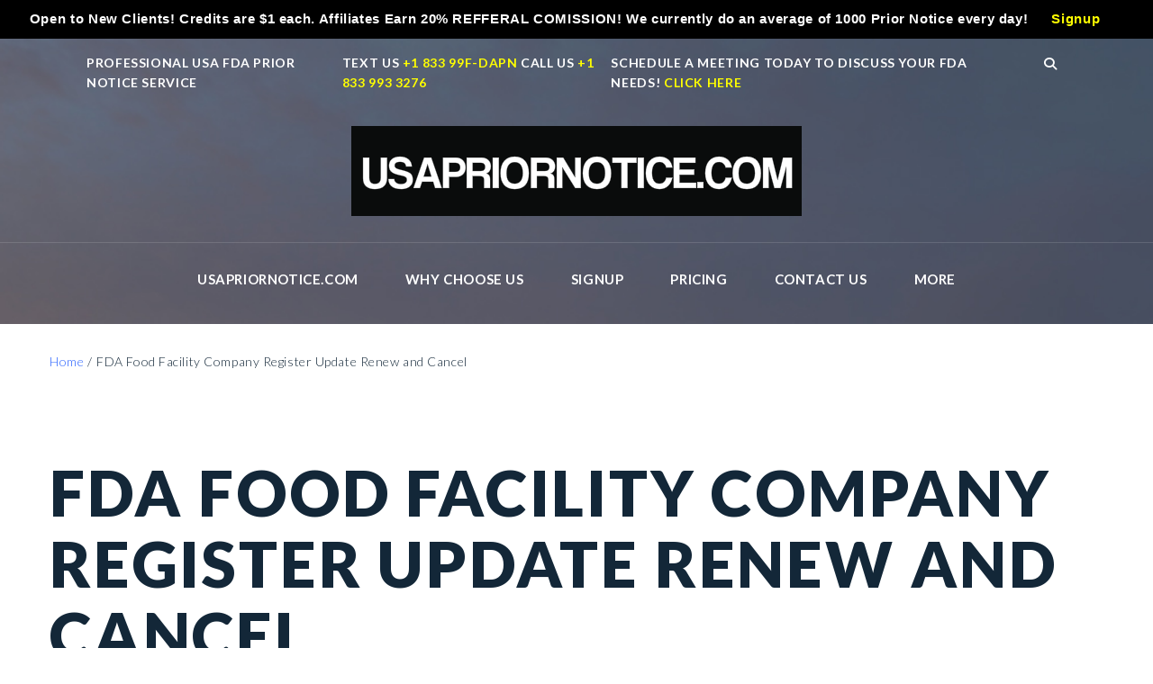

--- FILE ---
content_type: text/html; charset=UTF-8
request_url: https://usapriornotice.com/fda-food-facility-company-register-update-renew-and-cancel/
body_size: 22428
content:
<!DOCTYPE html>
<html lang="en-US">
<head>
	<meta charset="UTF-8">
	<link rel="profile" href="http://gmpg.org/xfn/11">
	<link rel="pingback" href="https://usapriornotice.com/xmlrpc.php">

	<meta name="viewport" content="width=device-width, initial-scale=1" />
<title>FDA Food Facility Company Register Update Renew and Cancel &#8211; FDA Prior Notice Submission Service for importing Food into US</title>
<meta name='robots' content='max-image-preview:large' />
<link rel='dns-prefetch' href='//fonts.googleapis.com' />
<link rel='dns-prefetch' href='//use.fontawesome.com' />
<link rel="alternate" type="application/rss+xml" title="FDA Prior Notice Submission Service for importing Food into US &raquo; Feed" href="https://usapriornotice.com/feed/" />
<link rel="alternate" type="application/rss+xml" title="FDA Prior Notice Submission Service for importing Food into US &raquo; Comments Feed" href="https://usapriornotice.com/comments/feed/" />
<link rel="alternate" title="oEmbed (JSON)" type="application/json+oembed" href="https://usapriornotice.com/wp-json/oembed/1.0/embed?url=https%3A%2F%2Fusapriornotice.com%2Ffda-food-facility-company-register-update-renew-and-cancel%2F" />
<link rel="alternate" title="oEmbed (XML)" type="text/xml+oembed" href="https://usapriornotice.com/wp-json/oembed/1.0/embed?url=https%3A%2F%2Fusapriornotice.com%2Ffda-food-facility-company-register-update-renew-and-cancel%2F&#038;format=xml" />
<style id='wp-img-auto-sizes-contain-inline-css' type='text/css'>
img:is([sizes=auto i],[sizes^="auto," i]){contain-intrinsic-size:3000px 1500px}
/*# sourceURL=wp-img-auto-sizes-contain-inline-css */
</style>

<style id='wp-emoji-styles-inline-css' type='text/css'>

	img.wp-smiley, img.emoji {
		display: inline !important;
		border: none !important;
		box-shadow: none !important;
		height: 1em !important;
		width: 1em !important;
		margin: 0 0.07em !important;
		vertical-align: -0.1em !important;
		background: none !important;
		padding: 0 !important;
	}
/*# sourceURL=wp-emoji-styles-inline-css */
</style>
<link rel='stylesheet' id='wp-block-library-css' href='https://usapriornotice.com/wp-includes/css/dist/block-library/style.min.css?ver=6.9' type='text/css' media='all' />
<style id='wp-block-heading-inline-css' type='text/css'>
h1:where(.wp-block-heading).has-background,h2:where(.wp-block-heading).has-background,h3:where(.wp-block-heading).has-background,h4:where(.wp-block-heading).has-background,h5:where(.wp-block-heading).has-background,h6:where(.wp-block-heading).has-background{padding:1.25em 2.375em}h1.has-text-align-left[style*=writing-mode]:where([style*=vertical-lr]),h1.has-text-align-right[style*=writing-mode]:where([style*=vertical-rl]),h2.has-text-align-left[style*=writing-mode]:where([style*=vertical-lr]),h2.has-text-align-right[style*=writing-mode]:where([style*=vertical-rl]),h3.has-text-align-left[style*=writing-mode]:where([style*=vertical-lr]),h3.has-text-align-right[style*=writing-mode]:where([style*=vertical-rl]),h4.has-text-align-left[style*=writing-mode]:where([style*=vertical-lr]),h4.has-text-align-right[style*=writing-mode]:where([style*=vertical-rl]),h5.has-text-align-left[style*=writing-mode]:where([style*=vertical-lr]),h5.has-text-align-right[style*=writing-mode]:where([style*=vertical-rl]),h6.has-text-align-left[style*=writing-mode]:where([style*=vertical-lr]),h6.has-text-align-right[style*=writing-mode]:where([style*=vertical-rl]){rotate:180deg}
/*# sourceURL=https://usapriornotice.com/wp-includes/blocks/heading/style.min.css */
</style>
<style id='wp-block-paragraph-inline-css' type='text/css'>
.is-small-text{font-size:.875em}.is-regular-text{font-size:1em}.is-large-text{font-size:2.25em}.is-larger-text{font-size:3em}.has-drop-cap:not(:focus):first-letter{float:left;font-size:8.4em;font-style:normal;font-weight:100;line-height:.68;margin:.05em .1em 0 0;text-transform:uppercase}body.rtl .has-drop-cap:not(:focus):first-letter{float:none;margin-left:.1em}p.has-drop-cap.has-background{overflow:hidden}:root :where(p.has-background){padding:1.25em 2.375em}:where(p.has-text-color:not(.has-link-color)) a{color:inherit}p.has-text-align-left[style*="writing-mode:vertical-lr"],p.has-text-align-right[style*="writing-mode:vertical-rl"]{rotate:180deg}
/*# sourceURL=https://usapriornotice.com/wp-includes/blocks/paragraph/style.min.css */
</style>
<style id='global-styles-inline-css' type='text/css'>
:root{--wp--preset--aspect-ratio--square: 1;--wp--preset--aspect-ratio--4-3: 4/3;--wp--preset--aspect-ratio--3-4: 3/4;--wp--preset--aspect-ratio--3-2: 3/2;--wp--preset--aspect-ratio--2-3: 2/3;--wp--preset--aspect-ratio--16-9: 16/9;--wp--preset--aspect-ratio--9-16: 9/16;--wp--preset--color--black: #000000;--wp--preset--color--cyan-bluish-gray: #abb8c3;--wp--preset--color--white: #ffffff;--wp--preset--color--pale-pink: #f78da7;--wp--preset--color--vivid-red: #cf2e2e;--wp--preset--color--luminous-vivid-orange: #ff6900;--wp--preset--color--luminous-vivid-amber: #fcb900;--wp--preset--color--light-green-cyan: #7bdcb5;--wp--preset--color--vivid-green-cyan: #00d084;--wp--preset--color--pale-cyan-blue: #8ed1fc;--wp--preset--color--vivid-cyan-blue: #0693e3;--wp--preset--color--vivid-purple: #9b51e0;--wp--preset--gradient--vivid-cyan-blue-to-vivid-purple: linear-gradient(135deg,rgb(6,147,227) 0%,rgb(155,81,224) 100%);--wp--preset--gradient--light-green-cyan-to-vivid-green-cyan: linear-gradient(135deg,rgb(122,220,180) 0%,rgb(0,208,130) 100%);--wp--preset--gradient--luminous-vivid-amber-to-luminous-vivid-orange: linear-gradient(135deg,rgb(252,185,0) 0%,rgb(255,105,0) 100%);--wp--preset--gradient--luminous-vivid-orange-to-vivid-red: linear-gradient(135deg,rgb(255,105,0) 0%,rgb(207,46,46) 100%);--wp--preset--gradient--very-light-gray-to-cyan-bluish-gray: linear-gradient(135deg,rgb(238,238,238) 0%,rgb(169,184,195) 100%);--wp--preset--gradient--cool-to-warm-spectrum: linear-gradient(135deg,rgb(74,234,220) 0%,rgb(151,120,209) 20%,rgb(207,42,186) 40%,rgb(238,44,130) 60%,rgb(251,105,98) 80%,rgb(254,248,76) 100%);--wp--preset--gradient--blush-light-purple: linear-gradient(135deg,rgb(255,206,236) 0%,rgb(152,150,240) 100%);--wp--preset--gradient--blush-bordeaux: linear-gradient(135deg,rgb(254,205,165) 0%,rgb(254,45,45) 50%,rgb(107,0,62) 100%);--wp--preset--gradient--luminous-dusk: linear-gradient(135deg,rgb(255,203,112) 0%,rgb(199,81,192) 50%,rgb(65,88,208) 100%);--wp--preset--gradient--pale-ocean: linear-gradient(135deg,rgb(255,245,203) 0%,rgb(182,227,212) 50%,rgb(51,167,181) 100%);--wp--preset--gradient--electric-grass: linear-gradient(135deg,rgb(202,248,128) 0%,rgb(113,206,126) 100%);--wp--preset--gradient--midnight: linear-gradient(135deg,rgb(2,3,129) 0%,rgb(40,116,252) 100%);--wp--preset--font-size--small: 13px;--wp--preset--font-size--medium: 20px;--wp--preset--font-size--large: 36px;--wp--preset--font-size--x-large: 42px;--wp--preset--spacing--20: 0.44rem;--wp--preset--spacing--30: 0.67rem;--wp--preset--spacing--40: 1rem;--wp--preset--spacing--50: 1.5rem;--wp--preset--spacing--60: 2.25rem;--wp--preset--spacing--70: 3.38rem;--wp--preset--spacing--80: 5.06rem;--wp--preset--shadow--natural: 6px 6px 9px rgba(0, 0, 0, 0.2);--wp--preset--shadow--deep: 12px 12px 50px rgba(0, 0, 0, 0.4);--wp--preset--shadow--sharp: 6px 6px 0px rgba(0, 0, 0, 0.2);--wp--preset--shadow--outlined: 6px 6px 0px -3px rgb(255, 255, 255), 6px 6px rgb(0, 0, 0);--wp--preset--shadow--crisp: 6px 6px 0px rgb(0, 0, 0);}:where(.is-layout-flex){gap: 0.5em;}:where(.is-layout-grid){gap: 0.5em;}body .is-layout-flex{display: flex;}.is-layout-flex{flex-wrap: wrap;align-items: center;}.is-layout-flex > :is(*, div){margin: 0;}body .is-layout-grid{display: grid;}.is-layout-grid > :is(*, div){margin: 0;}:where(.wp-block-columns.is-layout-flex){gap: 2em;}:where(.wp-block-columns.is-layout-grid){gap: 2em;}:where(.wp-block-post-template.is-layout-flex){gap: 1.25em;}:where(.wp-block-post-template.is-layout-grid){gap: 1.25em;}.has-black-color{color: var(--wp--preset--color--black) !important;}.has-cyan-bluish-gray-color{color: var(--wp--preset--color--cyan-bluish-gray) !important;}.has-white-color{color: var(--wp--preset--color--white) !important;}.has-pale-pink-color{color: var(--wp--preset--color--pale-pink) !important;}.has-vivid-red-color{color: var(--wp--preset--color--vivid-red) !important;}.has-luminous-vivid-orange-color{color: var(--wp--preset--color--luminous-vivid-orange) !important;}.has-luminous-vivid-amber-color{color: var(--wp--preset--color--luminous-vivid-amber) !important;}.has-light-green-cyan-color{color: var(--wp--preset--color--light-green-cyan) !important;}.has-vivid-green-cyan-color{color: var(--wp--preset--color--vivid-green-cyan) !important;}.has-pale-cyan-blue-color{color: var(--wp--preset--color--pale-cyan-blue) !important;}.has-vivid-cyan-blue-color{color: var(--wp--preset--color--vivid-cyan-blue) !important;}.has-vivid-purple-color{color: var(--wp--preset--color--vivid-purple) !important;}.has-black-background-color{background-color: var(--wp--preset--color--black) !important;}.has-cyan-bluish-gray-background-color{background-color: var(--wp--preset--color--cyan-bluish-gray) !important;}.has-white-background-color{background-color: var(--wp--preset--color--white) !important;}.has-pale-pink-background-color{background-color: var(--wp--preset--color--pale-pink) !important;}.has-vivid-red-background-color{background-color: var(--wp--preset--color--vivid-red) !important;}.has-luminous-vivid-orange-background-color{background-color: var(--wp--preset--color--luminous-vivid-orange) !important;}.has-luminous-vivid-amber-background-color{background-color: var(--wp--preset--color--luminous-vivid-amber) !important;}.has-light-green-cyan-background-color{background-color: var(--wp--preset--color--light-green-cyan) !important;}.has-vivid-green-cyan-background-color{background-color: var(--wp--preset--color--vivid-green-cyan) !important;}.has-pale-cyan-blue-background-color{background-color: var(--wp--preset--color--pale-cyan-blue) !important;}.has-vivid-cyan-blue-background-color{background-color: var(--wp--preset--color--vivid-cyan-blue) !important;}.has-vivid-purple-background-color{background-color: var(--wp--preset--color--vivid-purple) !important;}.has-black-border-color{border-color: var(--wp--preset--color--black) !important;}.has-cyan-bluish-gray-border-color{border-color: var(--wp--preset--color--cyan-bluish-gray) !important;}.has-white-border-color{border-color: var(--wp--preset--color--white) !important;}.has-pale-pink-border-color{border-color: var(--wp--preset--color--pale-pink) !important;}.has-vivid-red-border-color{border-color: var(--wp--preset--color--vivid-red) !important;}.has-luminous-vivid-orange-border-color{border-color: var(--wp--preset--color--luminous-vivid-orange) !important;}.has-luminous-vivid-amber-border-color{border-color: var(--wp--preset--color--luminous-vivid-amber) !important;}.has-light-green-cyan-border-color{border-color: var(--wp--preset--color--light-green-cyan) !important;}.has-vivid-green-cyan-border-color{border-color: var(--wp--preset--color--vivid-green-cyan) !important;}.has-pale-cyan-blue-border-color{border-color: var(--wp--preset--color--pale-cyan-blue) !important;}.has-vivid-cyan-blue-border-color{border-color: var(--wp--preset--color--vivid-cyan-blue) !important;}.has-vivid-purple-border-color{border-color: var(--wp--preset--color--vivid-purple) !important;}.has-vivid-cyan-blue-to-vivid-purple-gradient-background{background: var(--wp--preset--gradient--vivid-cyan-blue-to-vivid-purple) !important;}.has-light-green-cyan-to-vivid-green-cyan-gradient-background{background: var(--wp--preset--gradient--light-green-cyan-to-vivid-green-cyan) !important;}.has-luminous-vivid-amber-to-luminous-vivid-orange-gradient-background{background: var(--wp--preset--gradient--luminous-vivid-amber-to-luminous-vivid-orange) !important;}.has-luminous-vivid-orange-to-vivid-red-gradient-background{background: var(--wp--preset--gradient--luminous-vivid-orange-to-vivid-red) !important;}.has-very-light-gray-to-cyan-bluish-gray-gradient-background{background: var(--wp--preset--gradient--very-light-gray-to-cyan-bluish-gray) !important;}.has-cool-to-warm-spectrum-gradient-background{background: var(--wp--preset--gradient--cool-to-warm-spectrum) !important;}.has-blush-light-purple-gradient-background{background: var(--wp--preset--gradient--blush-light-purple) !important;}.has-blush-bordeaux-gradient-background{background: var(--wp--preset--gradient--blush-bordeaux) !important;}.has-luminous-dusk-gradient-background{background: var(--wp--preset--gradient--luminous-dusk) !important;}.has-pale-ocean-gradient-background{background: var(--wp--preset--gradient--pale-ocean) !important;}.has-electric-grass-gradient-background{background: var(--wp--preset--gradient--electric-grass) !important;}.has-midnight-gradient-background{background: var(--wp--preset--gradient--midnight) !important;}.has-small-font-size{font-size: var(--wp--preset--font-size--small) !important;}.has-medium-font-size{font-size: var(--wp--preset--font-size--medium) !important;}.has-large-font-size{font-size: var(--wp--preset--font-size--large) !important;}.has-x-large-font-size{font-size: var(--wp--preset--font-size--x-large) !important;}
/*# sourceURL=global-styles-inline-css */
</style>

<style id='classic-theme-styles-inline-css' type='text/css'>
/*! This file is auto-generated */
.wp-block-button__link{color:#fff;background-color:#32373c;border-radius:9999px;box-shadow:none;text-decoration:none;padding:calc(.667em + 2px) calc(1.333em + 2px);font-size:1.125em}.wp-block-file__button{background:#32373c;color:#fff;text-decoration:none}
/*# sourceURL=/wp-includes/css/classic-themes.min.css */
</style>
<link rel='stylesheet' id='contact-form-7-css' href='https://usapriornotice.com/wp-content/plugins/contact-form-7/includes/css/styles.css?ver=6.1.4' type='text/css' media='all' />
<link rel='stylesheet' id='topbar-css' href='https://usapriornotice.com/wp-content/plugins/top-bar/inc/../css/topbar_style.css?ver=6.9' type='text/css' media='all' />
<link rel='stylesheet' id='font-awesome-css' href='https://use.fontawesome.com/releases/v6.7.2/css/all.css?wpfas=true' type='text/css' media='all' />
<link rel='stylesheet' id='material-icons-css' href='https://usapriornotice.com/wp-content/themes/transit/assets/css/material-icons.min.css?ver=2.2.0' type='text/css' media='all' />
<link rel='stylesheet' id='magnific-popup-css' href='https://usapriornotice.com/wp-content/themes/transit/assets/css/magnific-popup.min.css?ver=1.0.1' type='text/css' media='all' />
<link rel='stylesheet' id='jquery-swiper-css' href='https://usapriornotice.com/wp-content/themes/transit/assets/css/swiper.min.css?ver=3.3.0' type='text/css' media='all' />
<link rel='stylesheet' id='transit-theme-style-css' href='https://usapriornotice.com/wp-content/themes/transit/style.css?ver=1.0.0' type='text/css' media='all' />
<style id='transit-theme-style-inline-css' type='text/css'>
.showcase-active .header-wrapper { background-image: url( https://usapriornotice.com/wp-content/themes/transit/assets/images/showcase_bg.jpg ); }.header-container { background-image: url( https://usapriornotice.com/wp-content/themes/transit/assets/images/header_bg.jpg ); }.site-footer { background-image: url( https://usapriornotice.com/wp-content/themes/transit/assets/images/footer_bg.jpg ); }
/*# sourceURL=transit-theme-style-inline-css */
</style>
<link rel='stylesheet' id='cherry-google-fonts-css' href='//fonts.googleapis.com/css?family=Lato%3A300%2C900%2C700%2C400&#038;subset=latin&#038;ver=6.9' type='text/css' media='all' />
<link rel='stylesheet' id='ayecode-ui-css' href='https://usapriornotice.com/wp-content/plugins/userswp/vendor/ayecode/wp-ayecode-ui/assets-v5/css/ayecode-ui-compatibility.css?ver=0.2.42' type='text/css' media='all' />
<style id='ayecode-ui-inline-css' type='text/css'>
body.modal-open #wpadminbar{z-index:999}.embed-responsive-16by9 .fluid-width-video-wrapper{padding:0!important;position:initial}
/*# sourceURL=ayecode-ui-inline-css */
</style>
<script type="text/javascript" src="https://usapriornotice.com/wp-includes/js/jquery/jquery.min.js?ver=3.7.1" id="jquery-core-js"></script>
<script type="text/javascript" src="https://usapriornotice.com/wp-includes/js/jquery/jquery-migrate.min.js?ver=3.4.1" id="jquery-migrate-js"></script>
<script type="text/javascript" src="https://usapriornotice.com/wp-content/plugins/userswp/vendor/ayecode/wp-ayecode-ui/assets/js/select2.min.js?ver=4.0.11" id="select2-js"></script>
<script type="text/javascript" src="https://usapriornotice.com/wp-content/plugins/userswp/vendor/ayecode/wp-ayecode-ui/assets-v5/js/bootstrap.bundle.min.js?ver=0.2.42" id="bootstrap-js-bundle-js"></script>
<script type="text/javascript" id="bootstrap-js-bundle-js-after">
/* <![CDATA[ */
function aui_init_greedy_nav(){jQuery('nav.greedy').each(function(i,obj){if(jQuery(this).hasClass("being-greedy")){return true}jQuery(this).addClass('navbar-expand');jQuery(this).off('shown.bs.tab').on('shown.bs.tab',function(e){if(jQuery(e.target).closest('.dropdown-menu').hasClass('greedy-links')){jQuery(e.target).closest('.greedy').find('.greedy-btn.dropdown').attr('aria-expanded','false');jQuery(e.target).closest('.greedy-links').removeClass('show').addClass('d-none')}});jQuery(document).off('mousemove','.greedy-btn').on('mousemove','.greedy-btn',function(e){jQuery('.dropdown-menu.greedy-links').removeClass('d-none')});var $vlinks='';var $dDownClass='';var ddItemClass='greedy-nav-item';if(jQuery(this).find('.navbar-nav').length){if(jQuery(this).find('.navbar-nav').hasClass("being-greedy")){return true}$vlinks=jQuery(this).find('.navbar-nav').addClass("being-greedy w-100").removeClass('overflow-hidden')}else if(jQuery(this).find('.nav').length){if(jQuery(this).find('.nav').hasClass("being-greedy")){return true}$vlinks=jQuery(this).find('.nav').addClass("being-greedy w-100").removeClass('overflow-hidden');$dDownClass=' mt-0 p-0 zi-5 ';ddItemClass+=' mt-0 me-0'}else{return false}jQuery($vlinks).append('<li class="nav-item list-unstyled ml-auto greedy-btn d-none dropdown"><button data-bs-toggle="collapse" class="nav-link greedy-nav-link" role="button"><i class="fas fa-ellipsis-h"></i> <span class="greedy-count badge bg-dark rounded-pill"></span></button><ul class="greedy-links dropdown-menu dropdown-menu-end '+$dDownClass+'"></ul></li>');var $hlinks=jQuery(this).find('.greedy-links');var $btn=jQuery(this).find('.greedy-btn');var numOfItems=0;var totalSpace=0;var closingTime=1000;var breakWidths=[];$vlinks.children().outerWidth(function(i,w){totalSpace+=w;numOfItems+=1;breakWidths.push(totalSpace)});var availableSpace,numOfVisibleItems,requiredSpace,buttonSpace,timer;function check(){buttonSpace=$btn.width();availableSpace=$vlinks.width()-10;numOfVisibleItems=$vlinks.children().length;requiredSpace=breakWidths[numOfVisibleItems-1];if(numOfVisibleItems>1&&requiredSpace>availableSpace){var $li=$vlinks.children().last().prev();$li.removeClass('nav-item').addClass(ddItemClass);if(!jQuery($hlinks).children().length){$li.find('.nav-link').addClass('w-100 dropdown-item rounded-0 rounded-bottom')}else{jQuery($hlinks).find('.nav-link').removeClass('rounded-top');$li.find('.nav-link').addClass('w-100 dropdown-item rounded-0 rounded-top')}$li.prependTo($hlinks);numOfVisibleItems-=1;check()}else if(availableSpace>breakWidths[numOfVisibleItems]){$hlinks.children().first().insertBefore($btn);numOfVisibleItems+=1;check()}jQuery($btn).find(".greedy-count").html(numOfItems-numOfVisibleItems);if(numOfVisibleItems===numOfItems){$btn.addClass('d-none')}else $btn.removeClass('d-none')}jQuery(window).on("resize",function(){check()});check()})}function aui_select2_locale(){var aui_select2_params={"i18n_select_state_text":"Select an option\u2026","i18n_no_matches":"No matches found","i18n_ajax_error":"Loading failed","i18n_input_too_short_1":"Please enter 1 or more characters","i18n_input_too_short_n":"Please enter %item% or more characters","i18n_input_too_long_1":"Please delete 1 character","i18n_input_too_long_n":"Please delete %item% characters","i18n_selection_too_long_1":"You can only select 1 item","i18n_selection_too_long_n":"You can only select %item% items","i18n_load_more":"Loading more results\u2026","i18n_searching":"Searching\u2026"};return{theme:"bootstrap-5",width:jQuery(this).data('width')?jQuery(this).data('width'):jQuery(this).hasClass('w-100')?'100%':'style',placeholder:jQuery(this).data('placeholder'),language:{errorLoading:function(){return aui_select2_params.i18n_searching},inputTooLong:function(args){var overChars=args.input.length-args.maximum;if(1===overChars){return aui_select2_params.i18n_input_too_long_1}return aui_select2_params.i18n_input_too_long_n.replace('%item%',overChars)},inputTooShort:function(args){var remainingChars=args.minimum-args.input.length;if(1===remainingChars){return aui_select2_params.i18n_input_too_short_1}return aui_select2_params.i18n_input_too_short_n.replace('%item%',remainingChars)},loadingMore:function(){return aui_select2_params.i18n_load_more},maximumSelected:function(args){if(args.maximum===1){return aui_select2_params.i18n_selection_too_long_1}return aui_select2_params.i18n_selection_too_long_n.replace('%item%',args.maximum)},noResults:function(){return aui_select2_params.i18n_no_matches},searching:function(){return aui_select2_params.i18n_searching}}}}function aui_init_select2(){var select2_args=jQuery.extend({},aui_select2_locale());jQuery("select.aui-select2").each(function(){if(!jQuery(this).hasClass("select2-hidden-accessible")){jQuery(this).select2(select2_args)}})}function aui_time_ago(selector){var aui_timeago_params={"prefix_ago":"","suffix_ago":" ago","prefix_after":"after ","suffix_after":"","seconds":"less than a minute","minute":"about a minute","minutes":"%d minutes","hour":"about an hour","hours":"about %d hours","day":"a day","days":"%d days","month":"about a month","months":"%d months","year":"about a year","years":"%d years"};var templates={prefix:aui_timeago_params.prefix_ago,suffix:aui_timeago_params.suffix_ago,seconds:aui_timeago_params.seconds,minute:aui_timeago_params.minute,minutes:aui_timeago_params.minutes,hour:aui_timeago_params.hour,hours:aui_timeago_params.hours,day:aui_timeago_params.day,days:aui_timeago_params.days,month:aui_timeago_params.month,months:aui_timeago_params.months,year:aui_timeago_params.year,years:aui_timeago_params.years};var template=function(t,n){return templates[t]&&templates[t].replace(/%d/i,Math.abs(Math.round(n)))};var timer=function(time){if(!time)return;time=time.replace(/\.\d+/,"");time=time.replace(/-/,"/").replace(/-/,"/");time=time.replace(/T/," ").replace(/Z/," UTC");time=time.replace(/([\+\-]\d\d)\:?(\d\d)/," $1$2");time=new Date(time*1000||time);var now=new Date();var seconds=((now.getTime()-time)*.001)>>0;var minutes=seconds/60;var hours=minutes/60;var days=hours/24;var years=days/365;return templates.prefix+(seconds<45&&template('seconds',seconds)||seconds<90&&template('minute',1)||minutes<45&&template('minutes',minutes)||minutes<90&&template('hour',1)||hours<24&&template('hours',hours)||hours<42&&template('day',1)||days<30&&template('days',days)||days<45&&template('month',1)||days<365&&template('months',days/30)||years<1.5&&template('year',1)||template('years',years))+templates.suffix};var elements=document.getElementsByClassName(selector);if(selector&&elements&&elements.length){for(var i in elements){var $el=elements[i];if(typeof $el==='object'){$el.innerHTML='<i class="far fa-clock"></i> '+timer($el.getAttribute('title')||$el.getAttribute('datetime'))}}}setTimeout(function(){aui_time_ago(selector)},60000)}function aui_init_tooltips(){jQuery('[data-bs-toggle="tooltip"]').tooltip();jQuery('[data-bs-toggle="popover"]').popover();jQuery('[data-bs-toggle="popover-html"]').popover({html:true,sanitize:false});jQuery('[data-bs-toggle="popover"],[data-bs-toggle="popover-html"]').on('inserted.bs.popover',function(){jQuery('body > .popover').wrapAll("<div class='bsui' />")})}$aui_doing_init_flatpickr=false;function aui_init_flatpickr(){if(typeof jQuery.fn.flatpickr==="function"&&!$aui_doing_init_flatpickr){$aui_doing_init_flatpickr=true;try{flatpickr.localize({weekdays:{shorthand:['Sun','Mon','Tue','Wed','Thu','Fri','Sat'],longhand:['Sun','Mon','Tue','Wed','Thu','Fri','Sat'],},months:{shorthand:['Jan','Feb','Mar','Apr','May','Jun','Jul','Aug','Sep','Oct','Nov','Dec'],longhand:['January','February','March','April','May','June','July','August','September','October','November','December'],},daysInMonth:[31,28,31,30,31,30,31,31,30,31,30,31],firstDayOfWeek:1,ordinal:function(nth){var s=nth%100;if(s>3&&s<21)return"th";switch(s%10){case 1:return"st";case 2:return"nd";case 3:return"rd";default:return"th"}},rangeSeparator:' to ',weekAbbreviation:'Wk',scrollTitle:'Scroll to increment',toggleTitle:'Click to toggle',amPM:['AM','PM'],yearAriaLabel:'Year',hourAriaLabel:'Hour',minuteAriaLabel:'Minute',time_24hr:false})}catch(err){console.log(err.message)}jQuery('input[data-aui-init="flatpickr"]:not(.flatpickr-input)').flatpickr()}$aui_doing_init_flatpickr=false}$aui_doing_init_iconpicker=false;function aui_init_iconpicker(){if(typeof jQuery.fn.iconpicker==="function"&&!$aui_doing_init_iconpicker){$aui_doing_init_iconpicker=true;jQuery('input[data-aui-init="iconpicker"]:not(.iconpicker-input)').iconpicker()}$aui_doing_init_iconpicker=false}function aui_modal_iframe($title,$url,$footer,$dismissible,$class,$dialog_class,$body_class,responsive){if(!$body_class){$body_class='p-0'}var wClass='text-center position-absolute w-100 text-dark overlay overlay-white p-0 m-0 d-flex justify-content-center align-items-center';var wStyle='';var sStyle='';var $body="",sClass="w-100 p-0 m-0";if(responsive){$body+='<div class="embed-responsive embed-responsive-16by9 ratio ratio-16x9">';wClass+=' h-100';sClass+=' embed-responsive-item'}else{wClass+=' vh-100';sClass+=' vh-100';wStyle+=' height: 90vh !important;';sStyle+=' height: 90vh !important;'}$body+='<div class="ac-preview-loading '+wClass+'" style="left:0;top:0;'+wStyle+'"><div class="spinner-border" role="status"></div></div>';$body+='<iframe id="embedModal-iframe" class="'+sClass+'" style="'+sStyle+'" src="" width="100%" height="100%" frameborder="0" allowtransparency="true"></iframe>';if(responsive){$body+='</div>'}$m=aui_modal($title,$body,$footer,$dismissible,$class,$dialog_class,$body_class);const auiModal=document.getElementById('aui-modal');auiModal.addEventListener('shown.bs.modal',function(e){iFrame=jQuery('#embedModal-iframe');jQuery('.ac-preview-loading').removeClass('d-none').addClass('d-flex');iFrame.attr({src:$url});iFrame.load(function(){jQuery('.ac-preview-loading').removeClass('d-flex').addClass('d-none')})});return $m}function aui_modal($title,$body,$footer,$dismissible,$class,$dialog_class,$body_class){if(!$class){$class=''}if(!$dialog_class){$dialog_class=''}if(!$body){$body='<div class="text-center"><div class="spinner-border" role="status"></div></div>'}jQuery('.aui-modal').remove();jQuery('.modal-backdrop').remove();jQuery('body').css({overflow:'','padding-right':''});var $modal='';$modal+='<div id="aui-modal" class="modal aui-modal fade shadow bsui '+$class+'" tabindex="-1">'+'<div class="modal-dialog modal-dialog-centered '+$dialog_class+'">'+'<div class="modal-content border-0 shadow">';if($title){$modal+='<div class="modal-header">'+'<h5 class="modal-title">'+$title+'</h5>';if($dismissible){$modal+='<button type="button" class="btn-close" data-bs-dismiss="modal" aria-label="Close">'+'</button>'}$modal+='</div>'}$modal+='<div class="modal-body '+$body_class+'">'+$body+'</div>';if($footer){$modal+='<div class="modal-footer">'+$footer+'</div>'}$modal+='</div>'+'</div>'+'</div>';jQuery('body').append($modal);const ayeModal=new bootstrap.Modal('.aui-modal',{});ayeModal.show()}function aui_conditional_fields(form){jQuery(form).find(".aui-conditional-field").each(function(){var $element_require=jQuery(this).data('element-require');if($element_require){$element_require=$element_require.replace("&#039;","'");$element_require=$element_require.replace("&quot;",'"');if(aui_check_form_condition($element_require,form)){jQuery(this).removeClass('d-none')}else{jQuery(this).addClass('d-none')}}})}function aui_check_form_condition(condition,form){if(form){condition=condition.replace(/\(form\)/g,"('"+form+"')")}return new Function("return "+condition+";")()}jQuery.fn.aui_isOnScreen=function(){var win=jQuery(window);var viewport={top:win.scrollTop(),left:win.scrollLeft()};viewport.right=viewport.left+win.width();viewport.bottom=viewport.top+win.height();var bounds=this.offset();bounds.right=bounds.left+this.outerWidth();bounds.bottom=bounds.top+this.outerHeight();return(!(viewport.right<bounds.left||viewport.left>bounds.right||viewport.bottom<bounds.top||viewport.top>bounds.bottom))};function aui_carousel_maybe_show_multiple_items($carousel){var $items={};var $item_count=0;if(!jQuery($carousel).find('.carousel-inner-original').length){jQuery($carousel).append('<div class="carousel-inner-original d-none">'+jQuery($carousel).find('.carousel-inner').html().replaceAll('carousel-item','not-carousel-item')+'</div>')}jQuery($carousel).find('.carousel-inner-original .not-carousel-item').each(function(){$items[$item_count]=jQuery(this).html();$item_count++});if(!$item_count){return}if(jQuery(window).width()<=576){if(jQuery($carousel).find('.carousel-inner').hasClass('aui-multiple-items')&&jQuery($carousel).find('.carousel-inner-original').length){jQuery($carousel).find('.carousel-inner').removeClass('aui-multiple-items').html(jQuery($carousel).find('.carousel-inner-original').html().replaceAll('not-carousel-item','carousel-item'));jQuery($carousel).find(".carousel-indicators li").removeClass("d-none")}}else{var $md_count=jQuery($carousel).data('limit_show');var $md_cols_count=jQuery($carousel).data('cols_show');var $new_items='';var $new_items_count=0;var $new_item_count=0;var $closed=true;Object.keys($items).forEach(function(key,index){if(index!=0&&Number.isInteger(index/$md_count)){$new_items+='</div></div>';$closed=true}if(index==0||Number.isInteger(index/$md_count)){$row_cols_class=$md_cols_count?' g-lg-4 g-3 row-cols-1 row-cols-lg-'+$md_cols_count:'';$active=index==0?'active':'';$new_items+='<div class="carousel-item '+$active+'"><div class="row'+$row_cols_class+' ">';$closed=false;$new_items_count++;$new_item_count=0}$new_items+='<div class="col ">'+$items[index]+'</div>';$new_item_count++});if(!$closed){if($md_count-$new_item_count>0){$placeholder_count=$md_count-$new_item_count;while($placeholder_count>0){$new_items+='<div class="col "></div>';$placeholder_count--}}$new_items+='</div></div>'}jQuery($carousel).find('.carousel-inner').addClass('aui-multiple-items').html($new_items);jQuery($carousel).find('.carousel-item.active img').each(function(){if(real_srcset=jQuery(this).attr("data-srcset")){if(!jQuery(this).attr("srcset"))jQuery(this).attr("srcset",real_srcset)}if(real_src=jQuery(this).attr("data-src")){if(!jQuery(this).attr("srcset"))jQuery(this).attr("src",real_src)}});$hide_count=$new_items_count-1;jQuery($carousel).find(".carousel-indicators li:gt("+$hide_count+")").addClass("d-none")}jQuery(window).trigger("aui_carousel_multiple")}function aui_init_carousel_multiple_items(){jQuery(window).on("resize",function(){jQuery('.carousel-multiple-items').each(function(){aui_carousel_maybe_show_multiple_items(this)})});jQuery('.carousel-multiple-items').each(function(){aui_carousel_maybe_show_multiple_items(this)})}function init_nav_sub_menus(){jQuery('.navbar-multi-sub-menus').each(function(i,obj){if(jQuery(this).hasClass("has-sub-sub-menus")){return true}jQuery(this).addClass('has-sub-sub-menus');jQuery(this).find('.dropdown-menu a.dropdown-toggle').on('click',function(e){var $el=jQuery(this);$el.toggleClass('active-dropdown');var $parent=jQuery(this).offsetParent(".dropdown-menu");if(!jQuery(this).next().hasClass('show')){jQuery(this).parents('.dropdown-menu').first().find('.show').removeClass("show")}var $subMenu=jQuery(this).next(".dropdown-menu");$subMenu.toggleClass('show');jQuery(this).parent("li").toggleClass('show');jQuery(this).parents('li.nav-item.dropdown.show').on('hidden.bs.dropdown',function(e){jQuery('.dropdown-menu .show').removeClass("show");$el.removeClass('active-dropdown')});if(!$parent.parent().hasClass('navbar-nav')){$el.next().addClass('position-relative border-top border-bottom')}return false})})}function aui_lightbox_embed($link,ele){ele.preventDefault();jQuery('.aui-carousel-modal').remove();var $modal='<div class="modal fade aui-carousel-modal bsui" id="aui-carousel-modal" tabindex="-1" role="dialog" aria-labelledby="aui-modal-title" aria-hidden="true"><div class="modal-dialog modal-dialog-centered modal-xl mw-100"><div class="modal-content bg-transparent border-0 shadow-none"><div class="modal-header"><h5 class="modal-title" id="aui-modal-title"></h5></div><div class="modal-body text-center"><i class="fas fa-circle-notch fa-spin fa-3x"></i></div></div></div></div>';jQuery('body').append($modal);const ayeModal=new bootstrap.Modal('.aui-carousel-modal',{});const myModalEl=document.getElementById('aui-carousel-modal');myModalEl.addEventListener('hidden.bs.modal',event=>{jQuery(".aui-carousel-modal iframe").attr('src','')});jQuery('.aui-carousel-modal').on('shown.bs.modal',function(e){jQuery('.aui-carousel-modal .carousel-item.active').find('iframe').each(function(){var $iframe=jQuery(this);$iframe.parent().find('.ac-preview-loading').removeClass('d-none').addClass('d-flex');if(!$iframe.attr('src')&&$iframe.data('src')){$iframe.attr('src',$iframe.data('src'))}$iframe.on('load',function(){setTimeout(function(){$iframe.parent().find('.ac-preview-loading').removeClass('d-flex').addClass('d-none')},1250)})})});$container=jQuery($link).closest('.aui-gallery');$clicked_href=jQuery($link).attr('href');$images=[];$container.find('.aui-lightbox-image, .aui-lightbox-iframe').each(function(){var a=this;var href=jQuery(a).attr('href');if(href){$images.push(href)}});if($images.length){var $carousel='<div id="aui-embed-slider-modal" class="carousel slide" >';if($images.length>1){$i=0;$carousel+='<ol class="carousel-indicators position-fixed">';$container.find('.aui-lightbox-image, .aui-lightbox-iframe').each(function(){$active=$clicked_href==jQuery(this).attr('href')?'active':'';$carousel+='<li data-bs-target="#aui-embed-slider-modal" data-bs-slide-to="'+$i+'" class="'+$active+'"></li>';$i++});$carousel+='</ol>'}$i=0;$rtl_class='justify-content-start';$carousel+='<div class="carousel-inner d-flex align-items-center '+$rtl_class+'">';$container.find('.aui-lightbox-image').each(function(){var a=this;var href=jQuery(a).attr('href');$active=$clicked_href==jQuery(this).attr('href')?'active':'';$carousel+='<div class="carousel-item '+$active+'"><div>';var css_height=window.innerWidth>window.innerHeight?'90vh':'auto';var srcset=jQuery(a).find('img').attr('srcset');var sizes='';if(srcset){var sources=srcset.split(',').map(s=>{var parts=s.trim().split(' ');return{width:parseInt(parts[1].replace('w','')),descriptor:parts[1].replace('w','px')}}).sort((a,b)=>b.width-a.width);sizes=sources.map((source,index,array)=>{if(index===0){return `${source.descriptor}`}else{return `(max-width:${source.width-1}px)${array[index-1].descriptor}`}}).reverse().join(', ')}var img=href?jQuery(a).find('img').clone().attr('src',href).attr('sizes',sizes).removeClass().addClass('mx-auto d-block w-auto rounded').css({'max-height':css_height,'max-width':'98%'}).get(0).outerHTML:jQuery(a).find('img').clone().removeClass().addClass('mx-auto d-block w-auto rounded').css({'max-height':css_height,'max-width':'98%'}).get(0).outerHTML;$carousel+=img;if(jQuery(a).parent().find('.carousel-caption').length){$carousel+=jQuery(a).parent().find('.carousel-caption').clone().removeClass('sr-only visually-hidden').get(0).outerHTML}else if(jQuery(a).parent().find('.figure-caption').length){$carousel+=jQuery(a).parent().find('.figure-caption').clone().removeClass('sr-only visually-hidden').addClass('carousel-caption').get(0).outerHTML}$carousel+='</div></div>';$i++});$container.find('.aui-lightbox-iframe').each(function(){var a=this;var css_height=window.innerWidth>window.innerHeight?'90vh;':'auto;';var styleWidth=$images.length>1?'max-width:70%;':'';$active=$clicked_href==jQuery(this).attr('href')?'active':'';$carousel+='<div class="carousel-item '+$active+'"><div class="modal-xl mx-auto ratio ratio-16x9" style="max-height:'+css_height+styleWidth+'">';var url=jQuery(a).attr('href');var iframe='<div class="ac-preview-loading text-light d-none" style="left:0;top:0;height:'+css_height+'"><div class="spinner-border m-auto" role="status"></div></div>';iframe+='<iframe class="aui-carousel-iframe" style="height:'+css_height+'" src="" data-src="'+url+'?rel=0&amp;showinfo=0&amp;modestbranding=1&amp;autoplay=1" allow="autoplay"></iframe>';var img=iframe;$carousel+=img;$carousel+='</div></div>';$i++});$carousel+='</div>';if($images.length>1){$carousel+='<a class="carousel-control-prev" href="#aui-embed-slider-modal" role="button" data-bs-slide="prev">';$carousel+='<span class="carousel-control-prev-icon" aria-hidden="true"></span>';$carousel+=' <a class="carousel-control-next" href="#aui-embed-slider-modal" role="button" data-bs-slide="next">';$carousel+='<span class="carousel-control-next-icon" aria-hidden="true"></span>';$carousel+='</a>'}$carousel+='</div>';var $close='<button type="button" class="btn-close btn-close-white text-end position-fixed" style="right: 20px;top: 10px; z-index: 1055;" data-bs-dismiss="modal" aria-label="Close"></button>';jQuery('.aui-carousel-modal .modal-content').html($carousel).prepend($close);ayeModal.show();try{if('ontouchstart'in document.documentElement||navigator.maxTouchPoints>0){let _bsC=new bootstrap.Carousel('#aui-embed-slider-modal')}}catch(err){}}}function aui_init_lightbox_embed(){jQuery('.aui-lightbox-image, .aui-lightbox-iframe').off('click').on("click",function(ele){aui_lightbox_embed(this,ele)})}function aui_init_modal_iframe(){jQuery('.aui-has-embed, [data-aui-embed="iframe"]').each(function(e){if(!jQuery(this).hasClass('aui-modal-iframed')&&jQuery(this).data('embed-url')){jQuery(this).addClass('aui-modal-iframed');jQuery(this).on("click",function(e1){aui_modal_iframe('',jQuery(this).data('embed-url'),'',true,'','modal-lg','aui-modal-iframe p-0',true);return false})}})}$aui_doing_toast=false;function aui_toast($id,$type,$title,$title_small,$body,$time,$can_close){if($aui_doing_toast){setTimeout(function(){aui_toast($id,$type,$title,$title_small,$body,$time,$can_close)},500);return}$aui_doing_toast=true;if($can_close==null){$can_close=false}if($time==''||$time==null){$time=3000}if(document.getElementById($id)){jQuery('#'+$id).toast('show');setTimeout(function(){$aui_doing_toast=false},500);return}var uniqid=Date.now();if($id){uniqid=$id}$op="";$tClass='';$thClass='';$icon="";if($type=='success'){$op="opacity:.92;";$tClass='alert bg-success w-auto';$thClass='bg-transparent border-0 text-white';$icon="<div class='h5 m-0 p-0'><i class='fas fa-check-circle me-2'></i></div>"}else if($type=='error'||$type=='danger'){$op="opacity:.92;";$tClass='alert bg-danger  w-auto';$thClass='bg-transparent border-0 text-white';$icon="<div class='h5 m-0 p-0'><i class='far fa-times-circle me-2'></i></div>"}else if($type=='info'){$op="opacity:.92;";$tClass='alert bg-info  w-auto';$thClass='bg-transparent border-0 text-white';$icon="<div class='h5 m-0 p-0'><i class='fas fa-info-circle me-2'></i></div>"}else if($type=='warning'){$op="opacity:.92;";$tClass='alert bg-warning  w-auto';$thClass='bg-transparent border-0 text-dark';$icon="<div class='h5 m-0 p-0'><i class='fas fa-exclamation-triangle me-2'></i></div>"}if(!document.getElementById("aui-toasts")){jQuery('body').append('<div class="bsui" id="aui-toasts"><div class="position-fixed aui-toast-bottom-right pr-3 pe-3 mb-1" style="z-index: 500000;right: 0;bottom: 0;'+$op+'"></div></div>')}$toast='<div id="'+uniqid+'" class="toast fade hide shadow hover-shadow '+$tClass+'" style="" role="alert" aria-live="assertive" aria-atomic="true" data-bs-delay="'+$time+'">';if($type||$title||$title_small){$toast+='<div class="toast-header '+$thClass+'">';if($icon){$toast+=$icon}if($title){$toast+='<strong class="me-auto">'+$title+'</strong>'}if($title_small){$toast+='<small>'+$title_small+'</small>'}if($can_close){$toast+='<button type="button" class="ms-2 mb-1 btn-close" data-bs-dismiss="toast" aria-label="Close"></button>'}$toast+='</div>'}if($body){$toast+='<div class="toast-body">'+$body+'</div>'}$toast+='</div>';jQuery('.aui-toast-bottom-right').prepend($toast);jQuery('#'+uniqid).toast('show');setTimeout(function(){$aui_doing_toast=false},500)}function aui_init_counters(){const animNum=(EL)=>{if(EL._isAnimated)return;EL._isAnimated=true;let end=EL.dataset.auiend;let start=EL.dataset.auistart;let duration=EL.dataset.auiduration?EL.dataset.auiduration:2000;let seperator=EL.dataset.auisep?EL.dataset.auisep:'';jQuery(EL).prop('Counter',start).animate({Counter:end},{duration:Math.abs(duration),easing:'swing',step:function(now){const text=seperator?(Math.ceil(now)).toLocaleString('en-US'):Math.ceil(now);const html=seperator?text.split(",").map(n=>`<span class="count">${n}</span>`).join(","):text;if(seperator&&seperator!=','){html.replace(',',seperator)}jQuery(this).html(html)}})};const inViewport=(entries,observer)=>{entries.forEach(entry=>{if(entry.isIntersecting)animNum(entry.target)})};jQuery("[data-auicounter]").each((i,EL)=>{const observer=new IntersectionObserver(inViewport);observer.observe(EL)})}function aui_init(){aui_init_counters();init_nav_sub_menus();aui_init_tooltips();aui_init_select2();aui_init_flatpickr();aui_init_iconpicker();aui_init_greedy_nav();aui_time_ago('timeago');aui_init_carousel_multiple_items();aui_init_lightbox_embed();aui_init_modal_iframe()}jQuery(window).on("load",function(){aui_init()});jQuery(function($){var ua=navigator.userAgent.toLowerCase();var isiOS=ua.match(/(iphone|ipod|ipad)/);if(isiOS){var pS=0;pM=parseFloat($('body').css('marginTop'));$(document).on('show.bs.modal',function(){pS=window.scrollY;$('body').css({marginTop:-pS,overflow:'hidden',position:'fixed',})}).on('hidden.bs.modal',function(){$('body').css({marginTop:pM,overflow:'visible',position:'inherit',});window.scrollTo(0,pS)})}$(document).on('slide.bs.carousel',function(el){var $_modal=$(el.relatedTarget).closest('.aui-carousel-modal:visible').length?$(el.relatedTarget).closest('.aui-carousel-modal:visible'):'';if($_modal&&$_modal.find('.carousel-item iframe.aui-carousel-iframe').length){$_modal.find('.carousel-item.active iframe.aui-carousel-iframe').each(function(){if($(this).attr('src')){$(this).data('src',$(this).attr('src'));$(this).attr('src','')}});if($(el.relatedTarget).find('iframe.aui-carousel-iframe').length){$(el.relatedTarget).find('.ac-preview-loading').removeClass('d-none').addClass('d-flex');var $cIframe=$(el.relatedTarget).find('iframe.aui-carousel-iframe');if(!$cIframe.attr('src')&&$cIframe.data('src')){$cIframe.attr('src',$cIframe.data('src'))}$cIframe.on('load',function(){setTimeout(function(){$_modal.find('.ac-preview-loading').removeClass('d-flex').addClass('d-none')},1250)})}}})});var aui_confirm=function(message,okButtonText,cancelButtonText,isDelete,large){okButtonText=okButtonText||'Yes';cancelButtonText=cancelButtonText||'Cancel';message=message||'Are you sure?';sizeClass=large?'':'modal-sm';btnClass=isDelete?'btn-danger':'btn-primary';deferred=jQuery.Deferred();var $body="";$body+="<h3 class='h4 py-3 text-center text-dark'>"+message+"</h3>";$body+="<div class='d-flex'>";$body+="<button class='btn btn-outline-secondary w-50 btn-round' data-bs-dismiss='modal'  onclick='deferred.resolve(false);'>"+cancelButtonText+"</button>";$body+="<button class='btn "+btnClass+" ms-2 w-50 btn-round' data-bs-dismiss='modal'  onclick='deferred.resolve(true);'>"+okButtonText+"</button>";$body+="</div>";$modal=aui_modal('',$body,'',false,'',sizeClass);return deferred.promise()};function aui_flip_color_scheme_on_scroll($value,$iframe){if(!$value)$value=window.scrollY;var navbar=$iframe?$iframe.querySelector('.color-scheme-flip-on-scroll'):document.querySelector('.color-scheme-flip-on-scroll');if(navbar==null)return;let cs_original=navbar.dataset.cso;let cs_scroll=navbar.dataset.css;if(!cs_scroll&&!cs_original){if(navbar.classList.contains('navbar-light')){cs_original='navbar-light';cs_scroll='navbar-dark'}else if(navbar.classList.contains('navbar-dark')){cs_original='navbar-dark';cs_scroll='navbar-light'}navbar.dataset.cso=cs_original;navbar.dataset.css=cs_scroll}if($value>0||navbar.classList.contains('nav-menu-open')){navbar.classList.remove(cs_original);navbar.classList.add(cs_scroll)}else{navbar.classList.remove(cs_scroll);navbar.classList.add(cs_original)}}window.onscroll=function(){aui_set_data_scroll();aui_flip_color_scheme_on_scroll()};function aui_set_data_scroll(){document.documentElement.dataset.scroll=window.scrollY}aui_set_data_scroll();aui_flip_color_scheme_on_scroll();
//# sourceURL=bootstrap-js-bundle-js-after
/* ]]> */
</script>
<script type="text/javascript" id="topbar_frontjs-js-extra">
/* <![CDATA[ */
var tpbr_settings = {"fixed":"fixed","user_who":"notloggedin","guests_or_users":"all","message":"\u003Cb\u003EOpen to New Clients! Credits are $1 each. Affiliates Earn 20% REFFERAL COMISSION! We currently do an average of 1000 Prior Notice every day!","status":"active","yn_button":"button","color":"#000000","button_text":"\u003Cfont Color=\"Yellow\"\u003ESignup","button_url":"https://usapriornotice.com/signup/","button_behavior":"newwindow","is_admin_bar":"no","detect_sticky":"0"};
//# sourceURL=topbar_frontjs-js-extra
/* ]]> */
</script>
<script type="text/javascript" src="https://usapriornotice.com/wp-content/plugins/top-bar/inc/../js/tpbr_front.min.js?ver=6.9" id="topbar_frontjs-js"></script>
<script type="text/javascript" id="userswp-js-extra">
/* <![CDATA[ */
var uwp_localize_data = {"uwp_more_char_limit":"100","uwp_more_text":"more","uwp_less_text":"less","error":"Something went wrong.","error_retry":"Something went wrong, please retry.","uwp_more_ellipses_text":"...","ajaxurl":"https://usapriornotice.com/wp-admin/admin-ajax.php","login_modal":"1","register_modal":"1","forgot_modal":"1","uwp_pass_strength":"0","uwp_strong_pass_msg":"Please enter valid strong password.","default_banner":"https://usapriornotice.com/wp-content/plugins/userswp/assets/images/banner.png","basicNonce":"611c9b63d6"};
//# sourceURL=userswp-js-extra
/* ]]> */
</script>
<script type="text/javascript" src="https://usapriornotice.com/wp-content/plugins/userswp/assets/js/users-wp.min.js?ver=1.2.53" id="userswp-js"></script>
<link rel="https://api.w.org/" href="https://usapriornotice.com/wp-json/" /><link rel="alternate" title="JSON" type="application/json" href="https://usapriornotice.com/wp-json/wp/v2/pages/122" /><link rel="EditURI" type="application/rsd+xml" title="RSD" href="https://usapriornotice.com/xmlrpc.php?rsd" />
<meta name="generator" content="WordPress 6.9" />
<link rel="canonical" href="https://usapriornotice.com/fda-food-facility-company-register-update-renew-and-cancel/" />
<link rel='shortlink' href='https://usapriornotice.com/?p=122' />

<!-- Affiliates Manager plugin v2.9.49 - https://wpaffiliatemanager.com/ -->
<!-- Global site tag (gtag.js) - Google Analytics -->
<script async src="https://www.googletagmanager.com/gtag/js?id=UA-187489875-1">
</script>
<script>
  window.dataLayer = window.dataLayer || [];
  function gtag(){dataLayer.push(arguments);}
  gtag('js', new Date());

  gtag('config', 'UA-187489875-1');
</script><script type="text/javascript">
           var ajaxurl = "https://usapriornotice.com/wp-admin/admin-ajax.php";
         </script><style type="text/css">/* #Typography */body {font-style: normal;font-weight: 300;font-size: 16px;line-height: 1.625;font-family: Lato, sans-serif;letter-spacing: 0.04em;text-align: left;color: #132738;}h1 {font-style: normal;font-weight: 900;font-size: 25px;line-height: 1.14;font-family: Lato, sans-serif;letter-spacing: 0.04em;text-align: inherit;color: #132738;}h2 {font-style: normal;font-weight: 700;font-size: 26px;line-height: 1.17;font-family: Lato, sans-serif;letter-spacing: 0.04em;text-align: inherit;color: #132738;}h3 {font-style: normal;font-weight: 400;font-size: 27px;line-height: 1.22;font-family: Lato, sans-serif;letter-spacing: 0.04em;text-align: inherit;color: #132738;}h4 {font-style: normal;font-weight: 700;font-size: 23px;line-height: 1.31;font-family: Lato, sans-serif;letter-spacing: 0.04em;text-align: inherit;color: #132738;}h5 {font-style: normal;font-weight: 700;font-size: 32px;line-height: 1.3125;font-family: Lato, sans-serif;letter-spacing: 0.04em;text-align: inherit;color: #132738;}h6 {font-style: normal;font-weight: 700;font-size: 30px;line-height: 1.33;font-family: Lato, sans-serif;letter-spacing: 0.04em;text-align: inherit;color: #132738;}@media (min-width: 992px) {h1 { font-size: 70px; }h2 { font-size: 60px; }h3 { font-size: 45px; }h4 { font-size: 32px; }}a,h1 a:hover,h2 a:hover,h3 a:hover,h4 a:hover,h5 a:hover,h6 a:hover,.not-found .page-title { color: #2962ff; transition: .3s all ease;}a:hover { color: #1f1f26; }/* #Invert Color Scheme */.invert { color: #fff; }.invert h1 { color: #fff; }.invert h2 { color: #fff; }.invert h3 { color: #fff; }.invert h4 { color: #8cb1de; }.invert h5 { color: #fff; }.invert h6 { color: #fff; }.invert a { color: #fff; }.invert a:hover { color: #2962ff; }.invert .btn:hover { color: #fff; }.footer-area.widget-area ul a { color: #7f9ac5; }.footer-area.widget-area ul a:hover { color: #2962ff; }.invert .footer-area.widget-area ul a:hover { color: #fff; }/* #Layout */@media (min-width: 1200px) {.container {max-width: 1200px;}}.ball-beat > div {background: #2962ff;}/* #Elements */blockquote {font-weight: 300;}blockquote:before {color: #2962ff;}blockquote cite {color: #2962ff;}blockquote cite span {color: #132738;font-weight: 300;}blockquote a:hover {color: #2962ff;}code {color: #fff;background: #2962ff;}ol li:before {color: #2962ff;}.site-main ul li::before {background-color: #2962ff;}ul li.link-view {color: #2962ff;}.list-no-styles ul {font-size: 18px;line-height: 25px;font-weight: 400;font-family: Lato, sans-serif;}code {font-family: Lato, sans-serif;}.section-overlay:before {background-color: rgba(9,30,56,0.5);}.section-overlay * {color: #fff;}/* #Header */.header-container {background-color: #122134;background-repeat: Tile;background-position: center top;background-attachment: scroll;background-size: cover;}/* ##Logo */.site-logo {font-style: normal;font-weight: 400;font-size: 44px;font-family: Lato, sans-serif;}.site-logo__link:hover {color: #366bff;}/* ##Top Panel */.top-panel {background-color: #f42535;}.top-panel__message .fa,.top-panel__message .material-icons {color: #2962ff;}.top-panel.srch-on .header__search .search-form {color: #132738;}.top-panel a:hover,.top-panel .header__search .search__toggle:hover{color: #132738;}.top-panel a[href*="tel:"]:hover{color:inherit;}/* ##Showcase panel */.showcase-active .header-wrapper{background-color: #000000;background-repeat: no-repeat;background-position: center top;background-attachment: scroll;}.showcase-active .header-wrapper:before {background-color: rgba(0,0,0,0.3);}.showcase-panel__title {font-style: normal;font-weight: 900;font-size: 55px;line-height: 1.14;font-family: Lato, sans-serif;letter-spacing: 0.04em;color: #fff;text-transform: uppercase;}.showcase-panel__description {font-size: 20px;color: #ffffff;font-weight: 400;font-family: Lato, sans-serif;}@media (min-width: 768px) {.showcase-panel__title{font-size: 70px;}}/*Stuck Container*/@media (min-width: 768px){.isStuck {background-color: #fff;}.isStuck .main-navigation .menu > li > a{color: #132738;}}/* #Search Form */.search-form__field {color: #132738;}.search-form__field::-webkit-input-placeholder {color: #132738;}.search-form__field::-moz-placeholder {color: #132738;}.search-form__field:-moz-placeholder {color: #132738;}.search-form__field:-ms-input-placeholder {color: #132738;}.top-panel .search-form__submit {color: #132738;}.top-panel .search-form__submit:hover {opacity: 0.5;color: #132738;}.top-panel.srch-on .header__search {color: #132738;}/* #Comment, Contact, Password Forms */.comment-form .submit,.wpcf7-submit,.post-password-form label + input {color: #fff;background-color: #2962ff;border-color: #2962ff;}.comment-form .submit:hover,.wpcf7-submit:hover,.post-password-form label + input:hover {color: #fff;background-color: rgb(16,73,230);border-color: rgb(16,73,230);}.comment-form .submit:focus,.wpcf7-submit:focus,.post-password-form label + input:focus {box-shadow: 0 0 10px #2962ff;}/* #Input Placeholders */::-webkit-input-placeholder {color: #132738;}::-moz-placeholder {color: #132738;}:-moz-placeholder {color: #132738;}:-ms-input-placeholder {color: #132738;}/*Success Message*/.cf-success-message{color: #2962ff;}/* #Social */.social-list a {color: #2962ff;}.social-list a:hover,.share-btns__link:hover {color: #fff;;}.share-btns__link {color: #2962ff;}.site-header .social-list a:hover,.site-header .social-list a:hover::before {color: #2962ff;}.share-btns__link:hover {color: #132738;}.social-list--footer .menu-item a:hover {color: #fff;}/* #Social (invert scheme) */.invert .social-list a {color: #fff;}.invert .social-list a:hover {color: #366bff;}.site-header.default .social-list,.site-header.centered .social-list,.site-header.minimal .social-list {background: #2962ff;}/* #Main Menu */.main-navigation .menu,.main-navigation .menu > li > a {color: #fff;}.main-navigation .menu,.main-navigation .menu a {color: #2962ff;}.main-navigation .menu > li > a:before {background-color: #2962ff;}.menu:before {background-color: rgba(255,255,255,0.13);}@media (max-width: 767px) {.main-navigation .menu > li > a:hover,.main-navigation .menu > li.menu-hover > a,.main-navigation .menu > li.current_page_item > a,.main-navigation .menu > li.current_page_ancestor > a,.main-navigation .menu > li.current-menu-item > a,.main-navigation .menu > li.current-menu-ancestor > a {color: #fff;background: none;}}.main-navigation .sub-menu {background: #fff;border: 1px solid #f3f7fb;box-sizing: border-box;}.main-navigation ul ul a {color: #132738;}.main-navigation .sub-menu li:hover > a,.main-navigation .sub-menu li.menu-hover > a,.main-navigation .sub-menu li.current_page_item > a,.main-navigation .sub-menu li.current_page_ancestor > a,.main-navigation .sub-menu li.current-menu-item > a,.main-navigation .sub-menu li.current-menu-ancestor > a,.main-navigation .sub-menu li:hover > .sub-menu-toggle,.main-navigation .menu .sub-menu-toggle:hover{color: #132738;}@media(max-width: 767px){.main-navigation .sub-menu li:hover > a,.main-navigation .sub-menu li.menu-hover > a,.main-navigation .sub-menu li.current_page_item > a,.main-navigation .sub-menu li.current_page_ancestor > a,.main-navigation .sub-menu li.current-menu-item > a,.main-navigation .sub-menu li.current-menu-ancestor > a,.main-navigation .sub-menu li:hover > .sub-menu-toggle,.main-navigation .menu .sub-menu-toggle:hover{color: #7f9ac5;}}/* #Footer Menu */.footer-menu__items li.current-menu-item a,.footer-menu__items li.current_page_item a {color: #132738;}@media (min-width: 768px) {.main-navigation .menu > li.current-menu-ancestor::after, .main-navigation .menu > li.current-page-item::after, .main-navigation .menu > li.current-menu-item::after, .main-navigation .menu > li:hover::after {color: #2962ff;z-index: 111111;}}/* #Entry Meta */.post__cats {font-family: Lato, sans-serif;font-weight: 300;}.post__cats a,.sticky__label {color: #fff;background-color: #2962ff;}.post__cats a:hover {color: #2962ff;background-color: #fff;}.entry-meta .material-icons,.post__tags .material-icons,.entry-meta .fa,.post__tags .fa {color: rgba(41,98,255,0.3);}.invert .post__cats a:hover {color: #2962ff;background-color: #2962ff;}/* #Post Format */.format-quote .post-quote {color: #132738;background-color: #f3f7fb;}.format-quote .post-quote blockquote:before {color: #132738;}.format-quote .post-quote blockquote cite {color: #132738;}.has-thumb .post-thumbnail__format-link,.post-format-link,.post-format-link:hover {color: #fff;background-color: rgba(41,98,255,0.5);font-family: Lato, sans-serif;text-decoration: none;}.post-format-link:hover {color: rgb(0,0,0);}.has-thumb .post-thumbnail__format-link .post-format-link {background: none;}/* #Author Bio */.post-author__holder {background-color: #f3f7fb;}.post-author__title a:hover {color: #2962ff;}.comments-area {background-color: #f3f7fb;}/* #Comment Reply Link */#cancel-comment-reply-link {color: #2962ff;}#cancel-comment-reply-link:hover {color: #366bff;}.mejs-controls .mejs-time-rail .mejs-time-current {background: #2962ff;}/* #Paginations */.page-numbers,.page-links a {font-style: normal;font-weight: 700;font-size: 30px;font-family: Lato, sans-serif;letter-spacing: 0.04px;color: #132738;}a.page-numbers:hover,.page-numbers.current,.page-links a:hover,.page-links > .page-links__item {color: #2962ff;border-color: #2962ff;}.page-numbers.next,.page-numbers.prev {border-color: #132738;color: #132738;}.page-numbers.next:hover,.page-numbers.prev:hover {color: #2962ff;border-color: #2962ff;}/* #Breadcrumbs */.breadcrumbs__item {font-style: normal;font-weight: 300;font-size: 14px;line-height: 1.5;font-family: Lato, sans-serif;letter-spacing: 0.04em;}@media (min-width: 991px) {.breadcrumbs__item{line-height: 2.7;}}.post-navigation {font-style: normal;font-weight: 700;font-size: 30px;line-height: 1.33;font-family: Lato, sans-serif;letter-spacing: 0.04px;text-align: inherit;color: #132738;}.post-navigation a {color: #132738;}.post-navigation a:before,.post-navigation a:after,.post-navigation a:hover {color: #2962ff;}/* #Footer */.site-footer {background-color: #2f2f35;background-repeat: repeat;background-position: center top;background-attachment: scroll;background-size: cover;}.site-info a:hover {color: #132738;}.invert .site-info a:hover {color: #2962ff;}.footer-container {color: #7f9ac5;}.footer-menu__items .menu-item a {color: #fff;}.footer-menu__items li.current-menu-item a, .footer-menu__items li.current_page_item a, .footer-menu__items .menu-item a:hover {color: #2962ff;}.site-footer .widget-area .widget-title {border-bottom-color: rgba(255,255,255,0.1);}.footer-area-wrap.invert .widget_text {color: #7f9ac5;}.footer-area-wrap .menu a:before {color: #fff;}/* #ToTop button */#toTop {color: #fff;background-color: #2962ff;}#toTop:hover {color: #2962ff;background-color: #fff;}#toTop:before {color: inherit;}/* #Page Preloader */.page-preloader__cube:before {background-color: #2962ff;}/* #Button Appearance Styles (regular scheme) */.btn-default,.btn-primary,.btn-secondary,.btn-default:hover,.btn-primary:hover,.btn-secondary:hover {color: #fff;}.btn-default {background-color: #2962ff;border-color: #2962ff;}.btn-default:hover {background-color: #1f1f26;border-color: #1f1f26;}.site-main .btn,.btn {background-color: #2962ff;border-color: #2962ff;font-weight: 700;color: #fff;}.btn:hover,.btn:active {color: #2962ff;background-color: #fff;border-color: #2962ff;}.btn-secondary:hover,.btn-secondary:active {box-shadow: none;}#tm_builder_outer_content .tm_pb_button {color: #fff;}#tm_builder_outer_content .tm_pb_button:focus,#tm_builder_outer_content .tm_pb_button:active,#tm_builder_outer_content .tm_pb_button:hover,.btn-primary:focus,.btn-primary:active,.btn-primary:hover {background-color: #fff;border-color: #2962ff;color: #2962ff;}.site-main .btn-secondary,.btn-secondary {color: #2962ff;background: none;border: none;padding: 0;font-size: 13px;font-family: Lato, sans-serif;}.btn-secondary:focus,.btn-secondary:hover {color: #132738;background: none;}.btn-third {background-color: #366bff;border-color: #366bff;}.btn-third:hover {background-color: rgb(29,82,230);border-color: rgb(29,82,230);}.btn-third:focus {box-shadow: 0 0 10px #366bff;}/* #Button Appearance Styles (invert scheme) */.invert .btn-default {color: #2962ff;background-color: #fff;border-color: #fff;}.invert .btn-default:hover {color: #2962ff;background-color: #2962ff;border-color: #2962ff;}.invert .btn-default:focus {box-shadow: 0 0 10px #fff;}.invert .btn-secondary {color: #2962ff;background-color: #7f9ac5;border-color: #7f9ac5;}.invert .btn-secondary:hover {color: #2962ff;background-color: rgb(102,129,172);border-color: rgb(102,129,172);}.invert .btn-secondary:focus {box-shadow: 0 0 10px #7f9ac5;}#tm_builder_outer_content .invert .tm_pb_button {color: #2962ff;background-color: #fff;}#tm_builder_outer_content .invert .tm_pb_button:hover {color: #fff;background-color: #2962ff;border-color: #fff;}.invert-btn .btn:hover,.invert-btn .tm_pb_button:hover {color: #2962ff;background: #fff;}#tm_builder_outer_content a.tm_pb_button.tm_pb_posts {color: #132738;font-weight: 700;}.tm_pb_promo_button, .tm_pb_contact_submit {font-weight: 700;}#tm_builder_outer_content .tm_pb_promo a.tm_pb_promo_button {background-color: #2962ff;color: #fff;}#tm_builder_outer_content .tm_pb_promo a.tm_pb_promo_button:hover {background-color: #fff;color: #2962ff;}#tm_builder_outer_content .invert.tm_pb_promo a.tm_pb_promo_button {background-color: #fff;color: #2962ff;}#tm_builder_outer_content .invert.tm_pb_promo a.tm_pb_promo_button:hover {background-color: #2962ff;color: #fff;border-color: #fff;}/* #Widgets (defaults) */.invert .widget select {color: #132738;}/* #Widget Calendar */.widget_calendar,.widget_calendar caption {font-family: Lato, sans-serif;font-size: 16px;color: #132738;}.invert .widget_calendar,.invert .widget_calendar caption {color: #fff;}.invert .widget_calendar th {color: #7f9ac5;}.widget_calendar tbody a {color: #fff;background: #2962ff;}.widget_calendar tbody a:hover {background: #132738;}.widget_calendar #today {color: #2962ff;}/* #Widget Tag Cloud */.tagcloud a {color: #132738;font-family: Lato, sans-serif;font-size: 16px;}.tagcloud a:hover {color: #2962ff;}.invert .tagcloud a {color: #fff;}.invert .tagcloud a:hover {color: #2962ff;}/* #Widget Recent Posts */.widget_recent_entries a {color: #132738;font-family: Lato, sans-serif;font-size: 16px;}.invert .widget_recent_entries a {color: #fff;}.widget_recent_entries a:hover {color: #2962ff;}.widget_recent_entries .post-date {color: #2962ff;}.invert .widget_recent_entries .post-date {color: #2962ff;}/* #Widget Recent Comments */.widget_recent_comments .recentcomments > a {color: #132738;font-family: Lato, sans-serif;font-size: 16px;}.invert .widget_recent_comments .recentcomments > a {color: #fff;}.widget_recent_comments .recentcomments > a:hover {color: #2962ff;}.widget_recent_comments .comment-author-link {color: #2962ff;}/*--------------------------------------------------------------# Widget Archive--------------------------------------------------------------*/.widget_archive a{color: #fff;}.widget_archive a:hover{color: #132738;}/*--------------------------------------------------------------# Widget Categories--------------------------------------------------------------*/.widget_categories a:hover{color: #fff;}.invert .widget_categories a:hover{color: #2962ff;}/*--------------------------------------------------------------# Widget Text--------------------------------------------------------------*/.widget_text {color: #132738;}.invert .widget_text {color: #fff;}#sidebar .widget_nav_menu ul.menu li:before {color: #2962ff;}#sidebar .widget_nav_menu ul.menu li a {color: #132738;}#sidebar .widget_nav_menu ul.menu li a:hover {color: #2962ff;}.widget-taxonomy-tiles__content::before {background-color: #2962ff;}.widget-taxonomy-tiles__inner:hover .widget-taxonomy-tiles__content::before {background-color: #366bff;}.widget-taxonomy-tiles__content a:hover {color: #2962ff;}.invert .widget-image-grid__content::before {background: #366bff;}.invert .widget-image-grid__title a:hover,.invert .widget-image-grid__link:hover {color: #2962ff;}/* #Carousel */.swiper-slide:hover {background-color: rgba(41,98,255,0.1);}.swiper-pagination-bullet {background-color: #2962ff;}.swiper-button-next,.swiper-button-prev {border-color: alpha( #fff, 40 );color: alpha( #fff, 40 );}.swiper-button-next:not(.swiper-button-disabled):hover {color: #fff;border-color: #fff;}.swiper-button-prev:not(.swiper-button-disabled):hover {color: #fff;border-color: #fff;}.smart-slider__instance .sp-arrow {color: #fff;background-color: #366bff;}.smart-slider__instance .sp-next-arrow:hover,.smart-slider__instance .sp-previous-arrow:hover {color: #fff;background-color: #2962ff;}.smart-slider__instance .sp-selected-thumbnail {border-color: #2962ff;}.smart-slider__instance .sp-image-container:after {background: rgba(54,107,255,0.5);}.instagram__cover {background-color: #2962ff;}.invert .instagram__cover {background-color: #fff;color: #2962ff;}.subscribe-block__input {color: #132738;}.follow-block .social-list .menu-item > a::before {color: #132738;}.follow-block .social-list .menu-item > a:hover::before {color: #2962ff;}.invert .widget-subscribe .widget-title {color: #132738;}.subscribe-block__error {color: #2962ff;}.widget-subscribe .subscribe-block__input[type='email'].error {border-color: #2962ff;}.tm_pb_link_box h2{font-size: 30px;font-weight: 700;}#tm_builder_outer_content .tm_pb_link_box h2 a:hover{color: #132738;}.tm_pb_text p {font-weight: 400;}.row-blocks-number .tm_pb_text h5:before {color: #2962ff;border-color: #2962ff;}/*contacts*/p > a[href^="callto"] {color: #132738;}p > a[href^="callto"]:hover {color: #2962ff;}p > a[href^="mailto"] {color: #2962ff;}p > a[href^="mailto"]:hover {color: #1f1f26;}/*faqs*/#tm_builder_outer_content .faqs .tm_pb_text ul li {color: #132738;}/*social*/#tm_builder_outer_content ul.tm_pb_social_media_follow .tm_pb_social_icon a.icon:hover {color: #2962ff;background-color: transparent;}#tm_builder_outer_content .invert .tm_pb_number_counter .percent .percent-value {color: #fff;}#tm_builder_outer_content .invert .tm_pb_number_counter h3 {color: #fff;}#tm_builder_outer_content .tm_pb_number_counter h3 {font-weight: 700;}#tm_builder_outer_content .tm_pb_number_counter h3:before {background-color: #2962ff;}#tm_builder_outer_content .invert .tm_pb_number_counter h3:before {background-color: #fff;}#tm_builder_outer_content .tm_pb_counter_title {font-family: Lato, sans-serif;color: #132738;}/*blog*/#tm_builder_outer_content .tm_pb_post_meta {color: #2962ff;}#tm_builder_outer_content .tm_pb_post_meta .author > a {color: #132738;}#tm_builder_outer_content .tm_pb_post_meta .author > a:hover {color: #1f1f26;}#tm_builder_outer_content .tm_pb_post_meta > a {color: #2962ff;}#tm_builder_outer_content .tm_pb_post_meta > a:hover {color: #1f1f26;}.tm_pb_builder #tm_builder_outer_content .tm_pb_module .entry-title {color: #2962ff;}.tm_pb_builder #tm_builder_outer_content .tm_pb_module .entry-title:hover {color: #1f1f26;}#tm_builder_outer_content .tm-pb-arrow-prev,#tm_builder_outer_content .tm-pb-arrow-next {color: #2962ff;}#tm_builder_outer_content .tm_link_content a.tm_link_main_url:hover,#tm_builder_outer_content .tm_link_content h2 a:hover {color: #132738;}#tm_builder_outer_content .tm_quote_content, #tm_builder_outer_content .tm_link_content {background-color: #2962ff;}#tm_builder_outer_content .tm_audio_content {background-color: rgb(167,171,175);}.tm_pb_posts .tm-posts_item_title a {color: #2962ff;}.tm_pb_posts .tm-posts_item_title a:hover {color: #132738;}.tm-posts_item {background-color: #f3f7fb;}.tm_pb_builder #tm_builder_outer_content .tm_pb_posts .btn:hover {color: #2962ff;}.tm_pb_builder #tm_builder_outer_content .tm_pb_posts .post-author:hover {color: #2962ff;}.tm_pb_builder #tm_builder_outer_content .tm_pb_posts a.tm_pb_button {color: #132738;}/*slider*/#tm_builder_outer_content .tm_pb_slider .tm_pb_slide_title {font-weight: 300;}.site #tm_builder_outer_content .tm_pb_slider h2 {color: #fff;}.tm_pb_builder #tm_builder_outer_content .tm_pb_slider .post-meta,.tm_pb_builder #tm_builder_outer_content .tm_pb_slider .post-meta a {color: #fff;}.tm_pb_builder #tm_builder_outer_content .tm_pb_slider .post-meta a:hover {color: #2962ff;}.tm_pb_builder #tm_builder_outer_content .tm-pb-slider-arrows .tm-pb-arrow-prev,.tm_pb_builder #tm_builder_outer_content .tm-pb-slider-arrows .tm-pb-arrow-next {background: #fff;color: #2962ff;}.tm_pb_builder #tm_builder_outer_content .tm_pb_slider h3 {font-family: Lato, sans-serif;}.tm_pb_builder #tm_builder_outer_content .tm-pb-slider-arrows .tm-pb-arrow-prev:hover,.tm_pb_builder #tm_builder_outer_content .tm-pb-slider-arrows .tm-pb-arrow-next:hover {background: #2962ff;color: #fff;}.tm_pb_builder #tm_builder_outer_content .tm-pb-controllers > a::before {background: rgba(41,98,255,0.2);}.tm_pb_builder #tm_builder_outer_content .tm-pb-controllers > a {background: rgba(4,4,4,0.5);}.tm_pb_builder #tm_builder_outer_content .tm-pb-controllers > a,#tm_builder_outer_content .tm-pb-controllers .tm-pb-active-control {border-color: #fff;}.tm_pb_builder #tm_builder_outer_content .tm-pb-controllers > a:hover,#tm_builder_outer_content .tm-pb-controllers .tm-pb-active-control {background: #fff;}#tm_builder_outer_content .tm_pb_button {background-color: #2962ff;border-color: #2962ff;}#tm_builder_outer_content .invert-btn .tm_pb_button {background-color: #fff;}#tm_builder_outer_content .tm_pb_slide .tm_pb_button,#tm_builder_outer_content .tm_pb_slide .tm_pb_button:hover {background: none;}.tm_pb_builder #tm_builder_outer_content .tm_pb_slide_content p a {font-family: Lato, sans-serif;}.tm_pb_builder #tm_builder_outer_content .tm_pb_slide_content p a:hover {color: #1f1f26;}#tm_builder_outer_content .tm_pb_slide_content {color: #fff;}#tm_builder_outer_content .tm_pb_slider .tm_pb_button:hover {color: #fff;background-color: #2962ff;}.tm_pb_builder #tm_builder_outer_content .tm_pb_slider_fullwidth_off.tm_pb_post_slider.tm_pb_slider .tm_pb_slide_description .tm_pb_slide_title {color: #fff;}#tm_builder_outer_content .tm_pb_slider {background: #2962ff;}.tm_pb_builder #tm_builder_outer_content .tm_pb_slider_fullwidth_on,.tm_pb_builder #tm_builder_outer_content .tm_pb_slider_fullwidth_on h2,.tm_pb_builder #tm_builder_outer_content .tm_pb_slider_fullwidth_on a.tm_pb_button{color: #fff;}#tm_builder_outer_content .tm_pb_team_member {background-color: #2962ff;}#tm_builder_outer_content .tm_pb_team_member p,#tm_builder_outer_content .tm_pb_team_member .tm_pb_member_position,#tm_builder_outer_content .tm_pb_team_member .tm_pb_team_member_description {color: #7f9ac5;}#tm_builder_outer_content .tm_pb_team_member .tm_pb_team_member_description .tm_pb_member_social_links .tm-pb-icon::before {color: #132738;}#tm_builder_outer_content .tm_pb_team_member .tm_pb_team_member_description .tm_pb_member_social_links .tm-pb-icon:hover::before {color: #2962ff;}#tm_builder_outer_content .tm_pb_team_member h4.tm_pb_team_member_name {color: #fff;}#tm_builder_outer_content .tm_pb_team_member .tm_pb_team_member_description .tm_pb_member_social_links .tm-pb-icon:before {color: #fff;}#tm_builder_outer_content .tm_pb_team_member .tm_pb_team_member_description .tm_pb_member_social_links .tm-pb-icon:hover:before {color: #7f9ac5;}/*booked*/body table.booked-calendar thead th .monthName {color: #132738;font-family: Lato, sans-serif;}#tm_builder_outer_content .tm_pb_booked_calendar .booked-calendar-shortcode-wrap .booked-calendar-wrap .booked-calendar thead th > a::before,.widget.widget_booked_calendar .booked-calendar-shortcode-wrap .booked-calendar-wrap .booked-calendar thead th > a::before {color: #2962ff;}#tm_builder_outer_content .tm_pb_booked_calendar .booked-calendar-shortcode-wrap .booked-calendar-wrap .booked-calendar thead th > a:hover::before,.widget.widget_booked_calendar .booked-calendar-shortcode-wrap .booked-calendar-wrap .booked-calendar thead th > a:hover::before {color: #1f1f26;}#tm_builder_outer_content .tm_pb_booked_calendar .booked-calendar-shortcode-wrap .booked-calendar-wrap .booked-calendar thead .days th,.widget.widget_booked_calendar .booked-calendar-shortcode-wrap .booked-calendar-wrap .booked-calendar thead .days th {background: #132738;font-family: Lato, sans-serif;}#tm_builder_outer_content .tm_pb_booked_calendar .booked-calendar-shortcode-wrap .booked-calendar-wrap .booked-calendar tbody tr td,body #tm_builder_outer_content table.booked-calendar td .date,#tm_builder_outer_content .tm_pb_booked_calendar .booked-calendar-shortcode-wrap .booked-calendar-wrap .booked-calendar tbody tr td.blur span,.widget.widget_booked_calendar .booked-calendar-shortcode-wrap .booked-calendar-wrap .booked-calendar tbody tr td,body .widget.widget_booked_calendar table.booked-calendar td .date,.widget.widget_booked_calendar .booked-calendar-shortcode-wrap .booked-calendar-wrap .booked-calendar tbody tr td.blur span {background: #366bff;}body #tm_builder_outer_content table.booked-calendar td .date:hover,body .widget.widget_booked_calendar table.booked-calendar td .date:hover {background: #2962ff;}#tm_builder_outer_content .tm_pb_booked_calendar .booked-calendar-shortcode-wrap .booked-calendar-wrap .booked-calendar tbody tr td span .number,.widget.widget_booked_calendar .booked-calendar-shortcode-wrap .booked-calendar-wrap .booked-calendar tbody tr td span .number {color: #2962ff;font-family: Lato, sans-serif;}#tm_builder_outer_content .tm_pb_booked_calendar .booked-calendar-shortcode-wrap .booked-calendar-wrap .booked-calendar tbody tr td.blur span .number,.widget.widget_booked_calendar .booked-calendar-shortcode-wrap .booked-calendar-wrap .booked-calendar tbody tr td.blur span .number {color: #132738;}#tm_builder_outer_content .tm_pb_booked_calendar .booked-calendar-shortcode-wrap .booked-calendar-wrap .booked-calendar tbody tr td.active .date,.widget.widget_booked_calendar .booked-calendar-shortcode-wrap .booked-calendar-wrap .booked-calendar tbody tr td.active .date {background: #1f1f26;}#tm_builder_outer_content .tm_pb_booked_calendar .booked-calendar-shortcode-wrap .booked-calendar-wrap .booked-calendar tbody tr.entryBlock td,.widget.widget_booked_calendar .booked-calendar-shortcode-wrap .booked-calendar-wrap .booked-calendar tbody tr.entryBlock td {border-color: #1f1f26;}#tm_builder_outer_content .tm_pb_booked_calendar .booked-calendar-shortcode-wrap .booked-calendar-wrap .booked-calendar tbody tr.entryBlock td .button,body .booked-modal input.button-primary[type="submit"],.widget.widget_booked_calendar .tm_pb_booked_calendar .booked-calendar-shortcode-wrap .booked-calendar-wrap .booked-calendar tbody tr.entryBlock td .button,body .booked-modal input.button-primary[type="submit"] {background: #2962ff;}#tm_builder_outer_content .tm_pb_booked_calendar .booked-calendar-shortcode-wrap .booked-calendar-wrap .booked-calendar tbody tr.entryBlock td .button:hover,body .booked-modal input.button-primary[type="submit"]:hover,.widget.widget_booked_calendar .tm_pb_booked_calendar .booked-calendar-shortcode-wrap .booked-calendar-wrap .booked-calendar tbody tr.entryBlock td .button:hover,body .booked-modal input.button-primary[type="submit"]:hover {background: #1f1f26;}.widget.widget_booked_calendar .booked-calendar-shortcode-wrap .booked-calendar-wrap .booked-calendar tbody tr.entryBlock td .button {background: #2962ff;}.widget.widget_booked_calendar .booked-calendar-shortcode-wrap .booked-calendar-wrap .booked-calendar tbody tr.entryBlock td .button:hover {background: #1f1f26;}body .booked-modal .bm-window .close i {color: #2962ff;}body .booked-calendarSwitcher {background: #2962ff;}body .booked-calendarSwitcher select {background: #1f1f26;}body .booked-form .required-asterisk {color: #2962ff;}body table.booked-calendar td.prev-date .number {color: #132738;}body #tm_builder_outer_content table.booked-calendar td.prev-date .date:hover,body .widget.widget_booked_calendar table.booked-calendar td.prev-date .date:hover {background: #366bff;}body #tm_builder_outer_content table.booked-calendar td.today .date .number,body .widget.widget_booked_calendar table.booked-calendar td.today .date .number {color: #fff;}body #tm_builder_outer_content table.booked-calendar td.today .date,body .widget.widget_booked_calendar table.booked-calendar td.today .date {background: #2962ff;}body #tm_builder_outer_content table.booked-calendar td.today:hover .date:hover,body .widget.widget_booked_calendar table.booked-calendar td.today:hover .date:hover {background: #1f1f26;}.tm_pb_builder #tm_builder_outer_content .tm_pb_post .more-link {background: #2962ff;}.tm_pb_builder #tm_builder_outer_content .tm_pb_post .more-link:hover {background: #1f1f26;}/*toggles*/#tm_builder_outer_content .tm_pb_toggle_title {color: #132738;}#tm_builder_outer_content .tm_pb_toggle_open .tm_pb_toggle_title,#tm_builder_outer_content .tm_pb_toggle_title:hover {color: #2962ff;}#tm_builder_outer_content .tm_pb_toggle_title:before {color: #2962ff;}</style><meta name="generator" content="WP Super Duper v1.2.30" data-sd-source="userswp" /><meta name="generator" content="WP Font Awesome Settings v1.1.10" data-ac-source="userswp" /></head>

<body class="wp-singular page-template-default page page-id-122 wp-theme-transit header-layout-fullwidth content-layout-boxed footer-layout-boxed blog-default position-fullwidth sidebar-1-4 aui_bs5">
<div class="page-preloader-cover">
						<div class="page-preloader">
							<div class="loader"><div class="loader-inner ball-beat"><div></div><div></div><div></div></div></div>
						</div>
					</div><div id="page" class="site">
	<a class="skip-link screen-reader-text" href="#content">Skip to content</a>
	<header id="masthead" class="site-header centered" role="banner">
		<div class="header-wrapper">
			<div class="header-container">
				<div class="header-ads"><!-- Load Facebook SDK for JavaScript -->
      <div id="fb-root"></div>
      <script>
        window.fbAsyncInit = function() {
          FB.init({
            xfbml            : true,
            version          : 'v9.0'
          });
        };

        (function(d, s, id) {
        var js, fjs = d.getElementsByTagName(s)[0];
        if (d.getElementById(id)) return;
        js = d.createElement(s); js.id = id;
        js.src = 'https://connect.facebook.net/en_US/sdk/xfbml.customerchat.js';
        fjs.parentNode.insertBefore(js, fjs);
      }(document, 'script', 'facebook-jssdk'));</script>

      <!-- Your Chat Plugin code -->
      <div class="fb-customerchat"
        attribution=setup_tool
        page_id="107756771137869">
      </div></div>				
<div class="top-panel">
	<div class="top-panel__wrap"><div class="top-panel__message"><div><b>PROFESSIONAL USA FDA PRIOR NOTICE SERVICE</div><div class="mobile-show">Text Us<span class="mobile-hide">Today </span> <A HREF="sms://+1 833 993-3276"><FONT COLOR="YELLOW">  +1 833 99F-DAPN</FONT></A> Call Us<a href="tel://+1 833 993-3276"><FONT COLOR="YELLOW">  +1 833 993 3276 </FONT></a></div><div>Schedule a Meeting today to discuss your FDA needs! <a href="https://calendly.com/yourecomhelp-ken/15min"><font color="yellow">Click here</a></b></div></font></div><div class="header__search"><form role="search" method="get" class="search-form" action="https://usapriornotice.com/">
	<label>
		<span class="screen-reader-text">Search for:</span>
		<input type="search" class="search-form__field" placeholder="Search &hellip;" value="" name="s" title="Search for:"/>
	</label>
	<button type="submit" class="search-form__submit btn btn-primary"></button>
</form><label><span class="search__toggle fa  fa-search"></span></label></div></div>
</div><!-- .top-panel -->				<div class="header-container_wrap">
					
<div class="header-container__flex">
		<div class="site-branding">
		<div class="site-logo"><a class="site-logo__link" href="https://usapriornotice.com/" rel="home"><img src="https://usapriornotice.com/wp-content/uploads/2020/12/USAPN-500X100.png" alt="FDA Prior Notice Submission Service for importing Food into US" class="site-link__img" srcset="https://usapriornotice.com/wp-content/uploads/2020/12/USAPN-500X100.png 2x" width="500" height="100"></a></div>			</div>
			<div class="sticky-block">
			<nav id="site-navigation" class="main-navigation" role="navigation">
				<button class="menu-toggle" aria-controls="main-menu" aria-expanded="false">
					<span class="menu-open-sign"></span>
					<span class="menu-close-sign"></span>
				</button>
				<ul id="main-menu" class="menu"><li id="menu-item-23" class="menu-item menu-item-type-post_type menu-item-object-page menu-item-home menu-item-has-children menu-item-23"><a href="https://usapriornotice.com/">USAPRIORNOTICE.COM</a>
<ul class="sub-menu">
	<li id="menu-item-22" class="menu-item menu-item-type-post_type menu-item-object-page menu-item-22"><a href="https://usapriornotice.com/information-required-for-pn/">Information Required For PN</a></li>
	<li id="menu-item-49" class="menu-item menu-item-type-post_type menu-item-object-page menu-item-49"><a href="https://usapriornotice.com/sample-fda-prior-notices/">Sample FDA Prior Notices</a></li>
	<li id="menu-item-83" class="menu-item menu-item-type-post_type menu-item-object-page menu-item-83"><a href="https://usapriornotice.com/sample-credit-usage/">Sample Credit Usage</a></li>
	<li id="menu-item-52" class="menu-item menu-item-type-post_type menu-item-object-page menu-item-52"><a href="https://usapriornotice.com/access-to-information-required/">Access to information required</a></li>
</ul>
</li>
<li id="menu-item-103" class="menu-item menu-item-type-post_type menu-item-object-page menu-item-103"><a href="https://usapriornotice.com/why-choose-us/">WHY CHOOSE US</a></li>
<li id="menu-item-242" class="menu-item menu-item-type-custom menu-item-object-custom menu-item-242"><a href="https://usapriornotice.com/signup/">Signup</a></li>
<li id="menu-item-42" class="menu-item menu-item-type-post_type menu-item-object-page menu-item-42"><a href="https://usapriornotice.com/pricing/">Pricing</a></li>
<li id="menu-item-37" class="menu-item menu-item-type-post_type menu-item-object-page menu-item-37"><a href="https://usapriornotice.com/contact-us/">Contact Us</a></li>
<li id="menu-item-146" class="menu-item menu-item-type-post_type menu-item-object-page current-menu-ancestor current-menu-parent current_page_parent current_page_ancestor menu-item-has-children menu-item-146"><a href="https://usapriornotice.com/other-fda-services-we-offer/">OTHER FDA SERVICES WE OFFER</a>
<ul class="sub-menu">
	<li id="menu-item-147" class="menu-item menu-item-type-post_type menu-item-object-page menu-item-147"><a href="https://usapriornotice.com/fda-prior-notice-compliance-monitor/">FDA Prior Notice Compliance Monitor</a></li>
	<li id="menu-item-148" class="menu-item menu-item-type-post_type menu-item-object-page current-menu-item page_item page-item-122 current_page_item menu-item-148"><a href="https://usapriornotice.com/fda-food-facility-company-register-update-renew-and-cancel/" aria-current="page">FDA Food Facility Company Register Update Renew and Cancel</a></li>
</ul>
</li>
</ul>			</nav><!-- #site-navigation -->
		</div>
		</div>				</div>
			</div><!-- .header-container -->
					</div><!-- .header-wrapper -->
	</header><!-- #masthead -->

	<div id="content" class="site-content container">



		<div class="breadcrumbs"><div class="container"><div class="breadcrumbs__title"></div><div class="breadcrumbs__items">
		<div class="breadcrumbs__content">
		<div class="breadcrumbs__wrap"><div class="breadcrumbs__item"><a href="https://usapriornotice.com/" class="breadcrumbs__item-link is-home" rel="home" title="Home">Home</a></div>
			 <div class="breadcrumbs__item"><div class="breadcrumbs__item-sep">&#47;</div></div> <div class="breadcrumbs__item"><span class="breadcrumbs__item-target">FDA Food Facility Company Register Update Renew and Cancel</span></div>
		</div>
		</div></div><div class="clear"></div></div>
		</div>
<div class="site-content_wrap container">

	
	<div class="row">

		<div id="primary" class="col-xs-12 col-md-12">

			
			<main id="main" class="site-main" role="main">

				<article id="post-122" class="post-122 page type-page status-publish hentry no-thumb">

	
	<header class="entry-header">
		<h1 class="entry-title screen-reader-text">FDA Food Facility Company Register Update Renew and Cancel</h1>	</header><!-- .entry-header -->

	<div class="entry-content">
		
<h1 class="wp-block-heading">FDA Food Facility Company Register Update Renew and Cancel</h1>



<p>We can register your Food Facility Registration with your FDA business profile with the FDA for $1.</p>



<p>We can update your Food Facility Registration with your FDA business profile with the FDA for $1.</p>



<p>We can renew your Food Facility Registration with your FDA business profile with the FDA for $1.</p>



<p>We can cancel your Food Facility Registration with your FDA business profile with the FDA for $1.</p>



<p>We can create a FDA Account for you for $1.</p>



<p></p>
			</div><!-- .entry-content -->

	<footer class="entry-footer">
			</footer><!-- .entry-footer -->

</article><!-- #post-## -->
			</main><!-- #main -->

			
		</div><!-- #primary -->


		
	</div><!-- .row -->

	
</div><!-- .container -->



</div><!-- #content -->

<footer id="colophon" class="site-footer default container" role="contentinfo">
	
<div class="footer-area-wrap invert">
	<div class="site-info container">
			</div>
</div>

<div class="footer-container">
<div class="site-info container">
		<div class="site-info__flex">
			<div class="footer-logo"><a href="https://usapriornotice.com/" class="footer-logo_link"><img src="https://usapriornotice.com/wp-content/themes/transit/assets/images/footer_logo.png" alt="FDA Prior Notice Submission Service for importing Food into US" class="footer-logo_img" ></a></div>						<div class="footer-copyright">&#169; 2026 <span class="sitename">FDA Prior Notice Submission Service for importing Food into US</span> <a href="https://usapriornotice.com/privacy-policy/">Privacy Policy</a></div>			<div class="site-info__mid-box">		<nav id="footer-navigation" class="footer-menu" role="navigation">
					</nav><!-- #footer-navigation -->
		</div>
		</div>
	</div><!-- .site-info -->
</div><!-- .container --></footer><!-- #colophon -->
</div><!-- #page -->

<script type="speculationrules">
{"prefetch":[{"source":"document","where":{"and":[{"href_matches":"/*"},{"not":{"href_matches":["/wp-*.php","/wp-admin/*","/wp-content/uploads/*","/wp-content/*","/wp-content/plugins/*","/wp-content/themes/transit/*","/*\\?(.+)"]}},{"not":{"selector_matches":"a[rel~=\"nofollow\"]"}},{"not":{"selector_matches":".no-prefetch, .no-prefetch a"}}]},"eagerness":"conservative"}]}
</script>
<style>html{font-size:16px;}</style><script type="text/javascript" id="cherry-js-core-js-extra">
/* <![CDATA[ */
var wp_load_style = ["wp-img-auto-sizes-contain.css","litespeed-cache-dummy.css","wp-emoji-styles.css","wp-block-library.css","classic-theme-styles.css","contact-form-7.css","topbar.css","transit-theme-style.css","cherry-google-fonts.css","ayecode-ui.css","font-awesome.css"];
var wp_load_script = ["cherry-js-core.js","select2.js","bootstrap-js-bundle.js","contact-form-7.js","topbar_frontjs.js","userswp.js","transit-theme-script.js","cherry-post-formats.js"];
var cherry_ajax = "e22ae18fc6";
var ui_init_object = {"auto_init":"false","targets":[]};
//# sourceURL=cherry-js-core-js-extra
/* ]]> */
</script>
<script type="text/javascript" src="https://usapriornotice.com/wp-content/themes/transit/cherry-framework/modules/cherry-js-core/assets/js/min/cherry-js-core.min.js?ver=1.1.0" id="cherry-js-core-js"></script>
<script type="text/javascript" id="cherry-js-core-js-after">
/* <![CDATA[ */
function CherryCSSCollector(){"use strict";var t,e=window.CherryCollectedCSS;void 0!==e&&(t=document.createElement("style"),t.setAttribute("title",e.title),t.setAttribute("type",e.type),t.textContent=e.css,document.head.appendChild(t))}CherryCSSCollector();
//# sourceURL=cherry-js-core-js-after
/* ]]> */
</script>
<script type="text/javascript" src="https://usapriornotice.com/wp-includes/js/dist/hooks.min.js?ver=dd5603f07f9220ed27f1" id="wp-hooks-js"></script>
<script type="text/javascript" src="https://usapriornotice.com/wp-includes/js/dist/i18n.min.js?ver=c26c3dc7bed366793375" id="wp-i18n-js"></script>
<script type="text/javascript" id="wp-i18n-js-after">
/* <![CDATA[ */
wp.i18n.setLocaleData( { 'text direction\u0004ltr': [ 'ltr' ] } );
//# sourceURL=wp-i18n-js-after
/* ]]> */
</script>
<script type="text/javascript" src="https://usapriornotice.com/wp-content/plugins/contact-form-7/includes/swv/js/index.js?ver=6.1.4" id="swv-js"></script>
<script type="text/javascript" id="contact-form-7-js-before">
/* <![CDATA[ */
var wpcf7 = {
    "api": {
        "root": "https:\/\/usapriornotice.com\/wp-json\/",
        "namespace": "contact-form-7\/v1"
    },
    "cached": 1
};
//# sourceURL=contact-form-7-js-before
/* ]]> */
</script>
<script type="text/javascript" src="https://usapriornotice.com/wp-content/plugins/contact-form-7/includes/js/index.js?ver=6.1.4" id="contact-form-7-js"></script>
<script type="text/javascript" src="https://usapriornotice.com/wp-includes/js/hoverIntent.min.js?ver=1.10.2" id="hoverIntent-js"></script>
<script type="text/javascript" src="https://usapriornotice.com/wp-content/themes/transit/assets/js/super-guacamole.min.js?ver=1.0.0" id="super-guacamole-js"></script>
<script type="text/javascript" src="https://usapriornotice.com/wp-content/themes/transit/assets/js/swiper.jquery.min.js?ver=3.3.0" id="jquery-swiper-js"></script>
<script type="text/javascript" src="https://usapriornotice.com/wp-content/themes/transit/assets/js/jquery.stickup.min.js?ver=1.0.0" id="jquery-stickup-js"></script>
<script type="text/javascript" src="https://usapriornotice.com/wp-content/themes/transit/assets/js/jquery.ui.totop.min.js?ver=1.2.0" id="jquery-totop-js"></script>
<script type="text/javascript" id="transit-theme-script-js-extra">
/* <![CDATA[ */
var transit = {"ajaxurl":"https://usapriornotice.com/wp-admin/admin-ajax.php","labels":{"totop_button":" ","hidden_menu_items_title":"More"}};
//# sourceURL=transit-theme-script-js-extra
/* ]]> */
</script>
<script type="text/javascript" src="https://usapriornotice.com/wp-content/themes/transit/assets/js/theme-script.js?ver=1.0.0" id="transit-theme-script-js"></script>
<script type="text/javascript" src="https://usapriornotice.com/wp-content/themes/transit/cherry-framework/modules/cherry-post-formats-api/assets/js/min/cherry-post-formats.min.js?ver=1.1.0" id="cherry-post-formats-js"></script>
<script id="wp-emoji-settings" type="application/json">
{"baseUrl":"https://s.w.org/images/core/emoji/17.0.2/72x72/","ext":".png","svgUrl":"https://s.w.org/images/core/emoji/17.0.2/svg/","svgExt":".svg","source":{"concatemoji":"https://usapriornotice.com/wp-includes/js/wp-emoji-release.min.js?ver=6.9"}}
</script>
<script type="module">
/* <![CDATA[ */
/*! This file is auto-generated */
const a=JSON.parse(document.getElementById("wp-emoji-settings").textContent),o=(window._wpemojiSettings=a,"wpEmojiSettingsSupports"),s=["flag","emoji"];function i(e){try{var t={supportTests:e,timestamp:(new Date).valueOf()};sessionStorage.setItem(o,JSON.stringify(t))}catch(e){}}function c(e,t,n){e.clearRect(0,0,e.canvas.width,e.canvas.height),e.fillText(t,0,0);t=new Uint32Array(e.getImageData(0,0,e.canvas.width,e.canvas.height).data);e.clearRect(0,0,e.canvas.width,e.canvas.height),e.fillText(n,0,0);const a=new Uint32Array(e.getImageData(0,0,e.canvas.width,e.canvas.height).data);return t.every((e,t)=>e===a[t])}function p(e,t){e.clearRect(0,0,e.canvas.width,e.canvas.height),e.fillText(t,0,0);var n=e.getImageData(16,16,1,1);for(let e=0;e<n.data.length;e++)if(0!==n.data[e])return!1;return!0}function u(e,t,n,a){switch(t){case"flag":return n(e,"\ud83c\udff3\ufe0f\u200d\u26a7\ufe0f","\ud83c\udff3\ufe0f\u200b\u26a7\ufe0f")?!1:!n(e,"\ud83c\udde8\ud83c\uddf6","\ud83c\udde8\u200b\ud83c\uddf6")&&!n(e,"\ud83c\udff4\udb40\udc67\udb40\udc62\udb40\udc65\udb40\udc6e\udb40\udc67\udb40\udc7f","\ud83c\udff4\u200b\udb40\udc67\u200b\udb40\udc62\u200b\udb40\udc65\u200b\udb40\udc6e\u200b\udb40\udc67\u200b\udb40\udc7f");case"emoji":return!a(e,"\ud83e\u1fac8")}return!1}function f(e,t,n,a){let r;const o=(r="undefined"!=typeof WorkerGlobalScope&&self instanceof WorkerGlobalScope?new OffscreenCanvas(300,150):document.createElement("canvas")).getContext("2d",{willReadFrequently:!0}),s=(o.textBaseline="top",o.font="600 32px Arial",{});return e.forEach(e=>{s[e]=t(o,e,n,a)}),s}function r(e){var t=document.createElement("script");t.src=e,t.defer=!0,document.head.appendChild(t)}a.supports={everything:!0,everythingExceptFlag:!0},new Promise(t=>{let n=function(){try{var e=JSON.parse(sessionStorage.getItem(o));if("object"==typeof e&&"number"==typeof e.timestamp&&(new Date).valueOf()<e.timestamp+604800&&"object"==typeof e.supportTests)return e.supportTests}catch(e){}return null}();if(!n){if("undefined"!=typeof Worker&&"undefined"!=typeof OffscreenCanvas&&"undefined"!=typeof URL&&URL.createObjectURL&&"undefined"!=typeof Blob)try{var e="postMessage("+f.toString()+"("+[JSON.stringify(s),u.toString(),c.toString(),p.toString()].join(",")+"));",a=new Blob([e],{type:"text/javascript"});const r=new Worker(URL.createObjectURL(a),{name:"wpTestEmojiSupports"});return void(r.onmessage=e=>{i(n=e.data),r.terminate(),t(n)})}catch(e){}i(n=f(s,u,c,p))}t(n)}).then(e=>{for(const n in e)a.supports[n]=e[n],a.supports.everything=a.supports.everything&&a.supports[n],"flag"!==n&&(a.supports.everythingExceptFlag=a.supports.everythingExceptFlag&&a.supports[n]);var t;a.supports.everythingExceptFlag=a.supports.everythingExceptFlag&&!a.supports.flag,a.supports.everything||((t=a.source||{}).concatemoji?r(t.concatemoji):t.wpemoji&&t.twemoji&&(r(t.twemoji),r(t.wpemoji)))});
//# sourceURL=https://usapriornotice.com/wp-includes/js/wp-emoji-loader.min.js
/* ]]> */
</script>

</body>
</html>


<!-- Page cached by LiteSpeed Cache 7.7 on 2026-01-13 04:36:40 -->

--- FILE ---
content_type: text/javascript
request_url: https://usapriornotice.com/wp-content/themes/transit/assets/js/theme-script.js?ver=1.0.0
body_size: 3526
content:
(function ( $ ) {
	"use strict";

	CherryJsCore.utilites.namespace( 'theme_script' );
	CherryJsCore.theme_script = {
		init: function () {
			var self = this;

			// Document ready event check
			if ( CherryJsCore.status.is_ready ) {
				self.document_ready_render( self );
			} else {
				CherryJsCore.variable.$document.on( 'ready', self.document_ready_render( self ) );
			}

			// Windows load event check
			if ( CherryJsCore.status.on_load ) {
				self.window_load_render( self );
			} else {
				CherryJsCore.variable.$window.on( 'load', self.window_load_render( self ) );
			}
		},

		document_ready_render: function ( self ) {
			var self = self;

			self.smart_slider_init( self );
			self.swiper_carousel_init( self );
			self.post_formats_custom_init( self );
			self.navbar_init( self );
			self.subscribe_init( self );
			self.search_trigger( self );
			self.main_menu( self, $( '.main-navigation' ) );
			self.to_top_init( self );
			self.mobile_panel( self );
		},

		window_load_render: function ( self ) {
			var self = self;
			self.page_preloader_init( self );
		},

		smart_slider_init: function ( self ) {
			$( '.transit-smartslider' ).each( function () {
				var slider = $( this ),
					sliderId = slider.data( 'id' ),
					sliderWidth = slider.data( 'width' ),
					sliderHeight = slider.data( 'height' ),
					sliderOrientation = slider.data( 'orientation' ),
					slideDistance = slider.data( 'slide-distance' ),
					slideDuration = slider.data( 'slide-duration' ),
					sliderFade = slider.data( 'slide-fade' ),
					sliderNavigation = slider.data( 'navigation' ),
					sliderFadeNavigation = slider.data( 'fade-navigation' ),
					sliderPagination = slider.data( 'pagination' ),
					sliderAutoplay = slider.data( 'autoplay' ),
					sliderFullScreen = slider.data( 'fullscreen' ),
					sliderShuffle = slider.data( 'shuffle' ),
					sliderLoop = slider.data( 'loop' ),
					sliderThumbnailsArrows = slider.data( 'thumbnails-arrows' ),
					sliderThumbnailsPosition = slider.data( 'thumbnails-position' ),
					sliderThumbnailsWidth = slider.data( 'thumbnails-width' ),
					sliderThumbnailsHeight = slider.data( 'thumbnails-height' );

				if ( $( '.smart-slider__items', '#' + sliderId ).length > 0 ) {
					$( '#' + sliderId ).sliderPro( {
						width: sliderWidth,
						height: sliderHeight,
						orientation: sliderOrientation,
						slideDistance: slideDistance,
						slideAnimationDuration: slideDuration,
						fade: sliderFade,
						arrows: sliderNavigation,
						fadeArrows: sliderFadeNavigation,
						buttons: sliderPagination,
						autoplay: sliderAutoplay,
						fullScreen: sliderFullScreen,
						shuffle: sliderShuffle,
						loop: sliderLoop,
						waitForLayers: false,
						thumbnailArrows: sliderThumbnailsArrows,
						thumbnailsPosition: sliderThumbnailsPosition,
						thumbnailWidth: sliderThumbnailsWidth,
						thumbnailHeight: sliderThumbnailsHeight,
						init: function () {
							$( this ).resize();
						},
						sliderResize: function ( event ) {
							var thisSlider = $( '#' + sliderId ),
								slides = $( '.sp-slide', thisSlider );

							slides.each( function () {

								if ( $( '.sp-title a', this ).width() > $( this ).width() ) {
									$( this ).addClass( 'text-wrapped' );
								} else {
									$( this ).removeClass( 'text-wrapped' );
								}

							} );
						},
						breakpoints: {
							992: {
								height: parseFloat( sliderHeight ) * 0.75,
							},
							768: {
								height: parseFloat( sliderHeight ) * 0.5
							}
						}
					} );
				}
			} );//each end
		},

		swiper_carousel_init: function ( self ) {

			// Enable swiper carousels
			jQuery( '.transit-carousel' ).each( function () {
				var swiper = null,
					uniqId = jQuery( this ).data( 'uniq-id' ),
					slidesPerView = parseFloat( jQuery( this ).data( 'slides-per-view' ) ),
					slidesPerGroup = parseFloat( jQuery( this ).data( 'slides-per-group' ) ),
					slidesPerColumn = parseFloat( jQuery( this ).data( 'slides-per-column' ) ),
					spaceBetweenSlides = parseFloat( jQuery( this ).data( 'space-between-slides' ) ),
					durationSpeed = parseFloat( jQuery( this ).data( 'duration-speed' ) ),
					swiperLoop = jQuery( this ).data( 'swiper-loop' ),
					freeMode = jQuery( this ).data( 'free-mode' ),
					grabCursor = jQuery( this ).data( 'grab-cursor' ),
					mouseWheel = jQuery( this ).data( 'mouse-wheel' ),
					breakpointsSettings = {
						1200: {
							slidesPerView: Math.floor( slidesPerView * 0.75 ),
							spaceBetween: Math.floor( spaceBetweenSlides * 0.75 )
						},
						992: {
							slidesPerView: Math.floor( slidesPerView * 0.5 ),
							spaceBetween: Math.floor( spaceBetweenSlides * 0.5 )
						},
						769: {
							slidesPerView: ( 0 !== Math.floor( slidesPerView * 0.25 ) ) ? Math.floor( slidesPerView * 0.25 ) : 1
						},
					};

				if ( 1 == slidesPerView ) {
					breakpointsSettings = {}
				}

				var swiper = new Swiper( '#' + uniqId, {
						slidesPerView: slidesPerView,
						slidesPerGroup: slidesPerGroup,
						slidesPerColumn: slidesPerColumn,
						spaceBetween: spaceBetweenSlides,
						speed: durationSpeed,
						loop: swiperLoop,
						freeMode: freeMode,
						grabCursor: grabCursor,
						mousewheelControl: mouseWheel,
						paginationClickable: true,
						nextButton: '#' + uniqId + '-next',
						prevButton: '#' + uniqId + '-prev',
						pagination: '#' + uniqId + '-pagination',
						onInit: function () {
							$( '#' + uniqId + '-next' ).css( { 'display': 'block' } );
							$( '#' + uniqId + '-prev' ).css( { 'display': 'block' } );
						},
						breakpoints: breakpointsSettings
					}
				);
			} );
		},

		post_formats_custom_init: function ( self ) {
			CherryJsCore.variable.$document.on( 'cherry-post-formats-custom-init', function ( event ) {

				if ( 'slider' !== event.object ) {
					return;
				}

				var uniqId = '#' + event.item.attr( 'id' ),
					swiper = new Swiper( uniqId, {
						pagination: uniqId + ' .swiper-pagination',
						paginationClickable: true,
						nextButton: uniqId + ' .swiper-button-next',
						prevButton: uniqId + ' .swiper-button-prev',
						spaceBetween: 30,
						onInit: function () {
							$( uniqId + ' .swiper-button-next' ).css( { 'display': 'block' } );
							$( uniqId + ' .swiper-button-prev' ).css( { 'display': 'block' } );
						},
					} );

				event.item.data( 'initalized', true );
			} );

			var items = [];

			$( '.mini-gallery .post-thumbnail__link' ).on( 'click', function ( event ) {
				event.preventDefault();

				$( this ).parents( '.mini-gallery' ).find( '.post-gallery__slides > a[href]' ).each( function () {
					items.push( {
						src: $( this ).attr( 'href' ),
						type: 'image'
					} );
				} );

				$.magnificPopup.open( {
					items: items,
					gallery: {
						enabled: true
					}
				} );
			} );
		},

		navbar_init: function ( self ) {

			$( window ).load( function () {

				var $navbar = $( '.sticky-block' );

				if ( !$.isFunction( jQuery.fn.stickUp ) || !$navbar.length ) {
					return !1;
				}

				$navbar.stickUp( {
					correctionSelector: '#wpadminbar',
					listenSelector: '.listenSelector',
					pseudo: true,
					active: true
				} );
				CherryJsCore.variable.$document.trigger( 'scroll.stickUp' );

			} );
		},


		search_trigger: function ( self ) {

			var $toggle = $( '.search__toggle' ),
				$container = $( '.top-panel' );

			$toggle.on( 'click', $toggle, function () {
				$container.toggleClass( 'srch-on' );
				if ( $container.hasClass( 'srch-on' ) ) {
					setTimeout( function () {
						$( '.header__search .search-form__field' ).focus();
					}, 300 );
				}
			} );

			$( document ).on( 'click', function ( event ) {
				var $target = $( event.target );
				if ( $target.closest( $toggle ).length || $target.closest( $container ).length ) {
					return;
				}

				if ( $container.hasClass( 'srch-on' ) ) {
					$container.removeClass( 'srch-on' );
				}
				event.stopPropagation();
			} );

		},


		subscribe_init: function ( self ) {
			CherryJsCore.variable.$document.on( 'click', '.subscribe-block__submit', function ( event ) {

				event.preventDefault();

				var $this = $( this ),
					form = $this.parents( 'form' ),
					nonce = form.find( 'input[name="transit_subscribe"]' ).val(),
					mail_input = form.find( 'input[name="subscribe-mail"]' ),
					mail = mail_input.val(),
					error = form.find( '.subscribe-block__error' ),
					success = form.find( '.subscribe-block__success' ),
					hidden = 'hidden';

				if ( '' == mail ) {
					mail_input.addClass( 'error' );
					return !1;
				}

				if ( $this.hasClass( 'processing' ) ) {
					return !1;
				}

				$this.addClass( 'processing' );
				error.empty();

				if ( !error.hasClass( hidden ) ) {
					error.addClass( hidden );
				}

				if ( !success.hasClass( hidden ) ) {
					success.addClass( hidden );
				}

				$.ajax( {
					url: transit.ajaxurl,
					type: 'post',
					dataType: 'json',
					data: {
						action: 'transit_subscribe',
						mail: mail,
						nonce: nonce
					},
					error: function () {
						$this.removeClass( 'processing' );
					}
				} ).done( function ( response ) {

					$this.removeClass( 'processing' );

					if ( true === response.success ) {
						success.removeClass( hidden );
						mail_input.val( '' );
						return 1;
					}

					error.removeClass( hidden ).html( response.data.message );
					return !1;

				} );

			} )
		},

		main_menu: function ( self, target ) {

			var menu = target,
				duration_timeout,
				closeSubs,
				hideSub,
				showSub,
				init,
				moreButtonText = '&middot;&middot;&middot;';

			if ( 'undefined' !== typeof transit &&
				'undefined' !== typeof transit.labels &&
				'undefined' !== typeof transit.labels[ 'hidden_menu_items_title' ] &&
				'' !== transit.labels.hidden_menu_items_title ) {
				moreButtonText = transit.labels.hidden_menu_items_title;
			}

			menu.superGuacamole( {
				threshold: 768, // Minimal menu width, when this plugin activates
				minChildren: 3, // Minimal visible children count
				childrenFilter: '.menu-item', // Child elements selector
				menuTitle: moreButtonText, // Menu title
				menuUrl: '#',
				templates: {
					menu: '<li class="%1$s"><a href="%2$s">%3$s</a>%4$s</li>',
					child_wrap: '<ul class="%1$s">%2$s</ul>',
					child: '<li class="%1$s"><a href="%2$s">%3$s</a></li>'
				}
			} );

			closeSubs = function () {
				$( '.menu-hover > a', menu ).each(
					function () {
						hideSub( $( this ) );
					}
				);
			};

			hideSub = function ( anchor ) {

				anchor.parent().removeData( 'index' ).removeClass( 'menu-hover' ).triggerHandler( 'close_menu' );

				anchor.siblings( 'ul' ).addClass( 'in-transition' );

				clearTimeout( duration_timeout );
				duration_timeout = setTimeout(
					function () {
						anchor.siblings( 'ul' ).removeClass( 'in-transition' );
					},
					200
				);
			};

			showSub = function ( anchor ) {

				// all open children of open siblings
				var item = anchor.parent();

				item
					.siblings()
					.find( '.menu-hover' )
					.addBack( '.menu-hover' )
					.children( 'a' )
					.each( function () {
						hideSub( $( this ), true );
					} );

				item.addClass( 'menu-hover' ).triggerHandler( 'open_menu' );
			};

			init = function () {
				var $mainNavigation = $( '.main-navigation' ),
					$mainMenu = $( 'ul.menu', $mainNavigation ),
					$menuToggle = $( '.menu-toggle', $mainNavigation ),
					$liWithChildren = $( 'li.menu-item-has-children, li.page_item_has_children', menu ),
					$self;

				$liWithChildren.hoverIntent( {
					over: function () {
						showSub( $( this ).children( 'a' ) );
					},
					out: function () {
						if ( $( this ).hasClass( 'menu-hover' ) ) {
							hideSub( $( this ).children( 'a' ) );
						}
					},
					timeout: 300
				} );

				var $parentNode,
					$self,
					index = -1;

				/**
				 * Double click on menu item
				 * @access private
				 */
				function doubleClickMenu( $jqEvent ) {
					$self = $( this );

					if ( $self.index() !== parseInt( $parentNode.data( 'index' ), 10 ) ) {
						$jqEvent.preventDefault();
					}

					$parentNode.data( 'index', $self.index() );
				}

				// Check if touch events supported
				if ( 'ontouchend' in window ) {

					// Attach event listener for double click
					$mainNavigation.find( '#main-menu li[class*="children"] > a' ).on( 'click', doubleClickMenu );

					// Reset index on touchend event
					CherryJsCore.variable.$document.on( 'touchend', function ( $jqEvent ) {
						$parentNode = $( $jqEvent.target ).parent();

						if ( $parentNode.hasClass( 'menu-hover' ) === false ) {
							closeSubs();

							index = $parentNode.data( 'index' );

							if ( index ) {
								$parentNode.data( 'index', parseInt( index, 10 ) - 1 );
							}
						}
					} );
				}

				$menuToggle.on( 'click', function () {
					$mainNavigation.toggleClass( 'toggled' );
					$( '#page' ).toggleClass( 'header-mobilemenu-toggled' );
				} );
			};

			init();
		},

		page_preloader_init: function ( self ) {

			if ( $( '.page-preloader-cover' )[ 0 ] ) {
				$( '.page-preloader-cover' ).delay( 500 ).fadeTo( 500, 0, function () {
					$( this ).remove();
				} );
			}
		},

		to_top_init: function ( self ) {
			if ( $.isFunction( jQuery.fn.UItoTop ) ) {
				$().UItoTop( {
					text: transit.labels.totop_button,
					scrollSpeed: 600
				} );
			}
		},

		mobile_panel: function ( self ) {
			var $itemHasChildrenUl = $( '.main-navigation li.menu-item-has-children ul, .main-navigation li.page_item_has_children ul' ),
				$subMenuToggle;

			$itemHasChildrenUl.before( '<span class="sub-menu-toggle"></span>' );
			$subMenuToggle = $( '.sub-menu-toggle' );

			$subMenuToggle.on( 'click', function () {
				$( this ).toggleClass( 'active' );
			} );
		}


	}
	CherryJsCore.theme_script.init();
}( jQuery ));